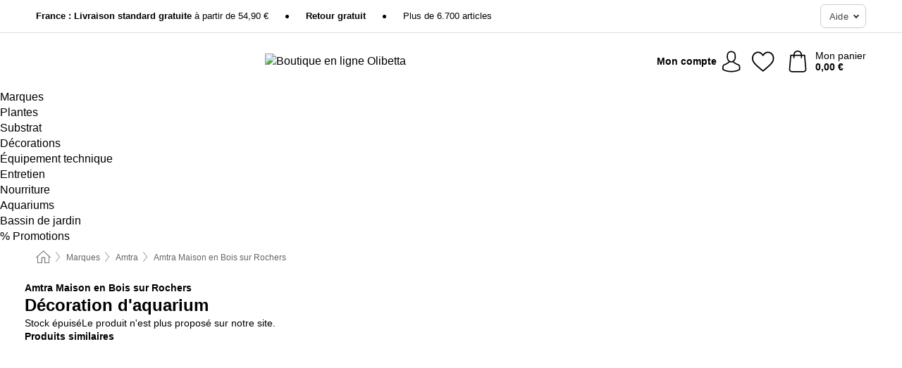

--- FILE ---
content_type: text/html; charset=UTF-8
request_url: https://www.olibetta.fr/amtra/maison-en-bois-sur-rochers
body_size: 34502
content:
 <!DOCTYPE html> <html class="no-js" lang="fr">                     <head> <script>
        window.shopCode = "olibetta_fr";
        window.serverLanguage = "fr";
        window.ajaxPrefix = "/ajax/";
        window.urlPrefix = "";
    </script> <link rel="preconnect" href="//ol.nice-cdn.com">   <link rel="preload" as="font" href="https://ol.nice-cdn.com/library/fonts/noto-sans/noto-sans-v8-latin-ext_latin-regular_2.woff2" type="font/woff2" crossorigin> <link rel="preload" as="font" href="https://ol.nice-cdn.com/library/fonts/noto-sans/noto-sans-v8-latin-ext_latin-700_2.woff2" type="font/woff2" crossorigin>    <style>.container,.container--nospace{max-width:75.625rem}.container,.container--fluid,.container--nospace{display:flex;flex-direction:row;flex-wrap:wrap;margin:0 auto;width:100%}html{box-sizing:border-box;color:#222;font-size:1em;line-height:1.4;min-height:100%;-webkit-text-size-adjust:100%;--sl-scroll-lock-gutter:auto!important}::-moz-selection{background:#b3d4fc;text-shadow:none}::selection{background:#b3d4fc;text-shadow:none}audio,canvas,iframe,img,svg,video{vertical-align:middle}fieldset{border:0;margin:0;padding:0}textarea{-webkit-appearance:none;font-family:inherit;resize:vertical}.hidden{display:none!important;visibility:hidden}.visuallyhidden{border:0;clip:rect(0 0 0 0);height:1px;margin:-1px;overflow:hidden;padding:0;position:absolute;width:1px}.visuallyhidden.focusable:active,.visuallyhidden.focusable:focus{clip:auto;height:auto;margin:0;overflow:visible;position:static;width:auto}.invisible{visibility:hidden}.clearfix:after{clear:both;content:"";display:table}abbr,address,article,aside,audio,b,blockquote,body,body div,caption,cite,code,dd,del,details,dfn,dl,dt,em,fieldset,figure,footer,form,h1,h2,h3,h4,h5,h6,header,html,i,iframe,img,ins,kbd,label,legend,li,mark,menu,nav,object,ol,p,pre,q,samp,section,small,span,strong,sub,summary,sup,table,tbody,td,tfoot,th,thead,time,tr,ul,var,video{background:transparent;border:0;font-size:100%;font-weight:inherit;margin:0;padding:0;vertical-align:baseline}article,aside,details,figure,footer,header,nav,section,summary{display:block}*,:after,:before{box-sizing:border-box}embed,img,object{max-width:100%}ul{list-style:none}input[type=number]::-webkit-inner-spin-button,input[type=number]::-webkit-outer-spin-button{-webkit-appearance:none;margin:0}input[type=number]{-moz-appearance:textfield}sub,sup{font-size:75%;line-height:0;position:relative;vertical-align:baseline}sup{top:-.5em}sub{bottom:-.25em}input{line-height:normal}select{background:#fff;height:2.5rem}button{cursor:pointer;margin:0}.link{text-decoration:underline}.force-lazy{transform:translateY(6250rem)}.headline{font-size:1.75rem}.note{font-size:90%}.f-radio__button{align-items:center;border:.125rem solid #bebebe;border-radius:.625rem;color:#bebebe;cursor:pointer;display:flex;flex-grow:1;justify-content:center;margin:0 auto;padding:.9375rem .625rem}.f-radio:checked+.f-radio__button{background:#fff;border:.125rem solid #5572a0;box-shadow:0 0 0 1px #5572a0;color:#000}.h-search__field.f-field--clearable{padding-right:1.875rem}.f-field--clearable__btn{background:transparent;border:none;bottom:0;height:2.75rem;opacity:0;padding:0;position:absolute;right:.5625rem;top:0;transition:opacity .1s ease-out;visibility:hidden;width:2.25rem}.f-field--clearable__btn:focus{outline:none}.f-field--clearable__btn:hover{opacity:1}.f-filledin~.f-field--clearable__btn{opacity:.6;visibility:visible}.f-field--clearable--btn-spacing{right:2.75rem}body{font-family:Noto Sans,Helvetica Neue,helvetica,arial,sans-serif,Apple Color Emoji,Segoe UI Emoji,Segoe UI Symbol;font-weight:400;overflow-x:hidden;width:100%;-webkit-font-smoothing:antialiased}a,body{color:#000}a{text-decoration:none}a:hover{color:#5572a0}a:active,a:hover{outline:0}input,select{font-family:Noto Sans,Helvetica Neue,helvetica,arial,sans-serif,Apple Color Emoji,Segoe UI Emoji,Segoe UI Symbol;font-size:.9375rem}.hr{background:#ddd;height:1px;margin:1.5em 0;overflow:hidden}.link>a:after{content:" ›"}.small{font-size:.85rem;line-height:1.3}.smaller{font-size:.75rem;line-height:1.3}strong{font-weight:700}h1,h2,h3,h4,h5,h6{font-family:Noto Sans,Helvetica Neue,helvetica,arial,sans-serif,Apple Color Emoji,Segoe UI Emoji,Segoe UI Symbol;font-weight:700;line-height:1.3}img{height:auto}.text-right{text-align:right}.text-center{text-align:center}.select-styled{display:inline-block;margin-right:.3125rem;position:relative}.select-styled select{-webkit-appearance:none;-moz-appearance:none;background:url(//ol.nice-cdn.com/library/images/frontend/icons/selectbox-arrow.svg) 100% no-repeat #fff;background-size:2.1875rem 1.875rem;border:1px solid #bbb;border-radius:0;color:#333;cursor:pointer;display:inline-block;font-size:1rem;min-height:2.5rem;padding:0 2.5rem 0 .625rem;width:100%}.select-styled select:hover{border:1px solid #333}.select-styled select:focus{border:1px solid #778184;box-shadow:0 0 0 .1875rem #e8e8e8;outline:none}.select-styled select:-moz-focusring{color:transparent;text-shadow:0 0 0 #333}.select-styled select::-ms-expand{display:none}.select-styled:hover select:after{display:none}.section__title{font-size:.9rem;font-weight:400;letter-spacing:.1em;margin-bottom:2rem;margin-left:.5rem;margin-right:.5rem;overflow:hidden;text-align:center;text-transform:uppercase;width:calc(100% - 1rem)}.section__title:after,.section__title:before{background-color:#ccc;content:"";display:inline-block;height:1px;margin-bottom:.3rem;position:relative;width:50%}.section__title:before{margin-left:-50%;right:1rem}.section__title:after{left:1rem;margin-right:-50%}.featured-products>.section__title,.subcategory-index-wrap>.section__title{font-size:1rem;font-weight:700;letter-spacing:.015rem;margin-bottom:1.5rem;text-align:left;text-transform:none}.subcategory-index-wrap>.section__title{margin-bottom:1rem}.featured-products>.section__title:after,.featured-products>.section__title:before,.subcategory-index-wrap>.section__title:after,.subcategory-index-wrap>.section__title:before{display:none}.featured-products.boughttogether>.section__title{font-size:1.1rem;margin-left:0;margin-right:0}.section__title--multiline{border-top:1px solid #ccc;margin-bottom:1em;margin-left:.5rem;margin-right:.5rem;text-align:center;width:calc(100% - 1rem)}.section__title--multiline a{background:#fff;display:inline-block;font-size:1.4rem;font-style:normal;font-weight:400;letter-spacing:.125rem;margin:auto;padding:0 1em;position:relative;text-transform:uppercase;top:-.7em}.section__title--multiline .note{color:#666;display:block;font-size:.6em;letter-spacing:0;margin-top:.1em;text-align:center;text-transform:none}.product-reminder{width:100%}.button.add-to-list{background:transparent;border:1px solid #bbb;color:#555;font-size:.875rem;font-weight:400;text-transform:none}.button.add-to-list:hover{background-color:hsla(0,0%,100%,.5);border:1px solid #000;box-shadow:0 0 0 1px #000;color:#000}.add-to-list:before{background-image:url("[data-uri]");background-repeat:no-repeat;background-size:1.125rem 1.125rem;content:"";display:inline-block;height:1.125rem;margin-right:.3125rem;overflow:hidden;vertical-align:middle;width:1.125rem}.add-to-list{width:100%}.content h1,.login__headline{font-size:1.625rem;font-weight:700;line-height:1.25}.content h2.subtitle{line-height:1.5}.popup .content h1{font-size:1.625rem;line-height:1.25;overflow:hidden;padding-right:3.4375rem;text-overflow:ellipsis}.content>h1{margin-bottom:1rem}h2{font-size:1.375rem;line-height:1.4}.error__title{font-size:1.1875rem}.is-hidden{display:none!important}.svgsprite{display:inline-block;fill:currentcolor}.rotate180{transform:rotate(180deg)}.startpage .main--fullsize{margin:0;max-width:none;padding-top:0}.main-bg{background:#fff;width:100%}.main,.main--fullsize{font-size:.9em;margin:0 auto;max-width:75.625rem;padding:.5rem 0 2.5rem}.main.checkout{margin:0 auto}.category .main,.cms .main,.customer .main,.search .main{display:flex;flex-direction:row;flex-wrap:wrap;font-size:.9em;margin:0 auto;max-width:75.625rem;width:100%}.sidebar-wrap{padding-bottom:1rem;padding-top:1rem;width:100%}.category .sidebar-wrap,.search .sidebar-wrap{order:-1}.content{font-size:1rem;margin:0 auto 1.2em;padding:0 1rem;position:relative;width:100%}.content--list-page{margin:0 auto 2rem;position:relative;width:100%}.content--fullsize{margin:0 auto;position:relative;width:100%}.content--fullsize.error{padding-left:.5rem;padding-right:.5rem;width:100%}.content--fullsize.wishlist{max-width:52.5rem;padding-left:1.25rem;padding-right:1.25rem}.flexPair{display:flex;flex-wrap:wrap;margin:0 -.5rem}.flexPair--small{margin:0 -.25rem}.flexPair__item,.flexPair__item--async{display:flex;flex-grow:1;margin-bottom:.5rem;min-width:50%;padding:0 .5rem}.flexPair__item--async{min-width:0}.flexPair__item--small{padding:0 .25rem}.btn,.button{align-items:center;background-color:#fff;border:1px solid #444;border-radius:.4375rem;color:#444;display:inline-flex;flex-wrap:wrap;font-family:Noto Sans,Helvetica Neue,helvetica,arial,sans-serif,Apple Color Emoji,Segoe UI Emoji,Segoe UI Symbol;font-size:1.0625rem;font-weight:400;hyphenate-character:unset;hyphens:none;justify-content:center;letter-spacing:.025em;line-height:1.2;min-height:3rem;padding:.3125rem 1.125rem;position:relative;text-align:center;text-decoration:none;text-transform:none;transition-duration:.15s;transition-property:background,border-color,box-shadow,color;transition-timing-function:ease-in-out;vertical-align:middle}.btn:hover,.button:hover{background-color:#f8f8f8;border:1px solid #000;box-shadow:0 0 0 1px #000;color:#000}.btn:focus,.button:focus{box-shadow:0 0 0 1px #444,0 0 0 .1875rem #fff,0 0 0 .3125rem #aaa;outline:none}.btn--primary,.btn--primary[disabled]:hover,.btn-primary,.btn-primary[disabled]:hover,.button.primary,.button.primary[disabled]:hover{background-color:#5572a0;border:0;color:#fff;font-weight:700}.btn--primary:not([disabled]):hover,.btn-primary:not([disabled]):hover,.button.primary:not([disabled]):hover{background-color:#44679e;border:0;box-shadow:none;color:#fff}.btn--primary:focus,.btn-primary:focus,.button.primary:focus{box-shadow:0 0 0 .125rem #fff,0 0 0 .25rem #5572a0;outline:none}.btn--secondary,.btn-secondary{background-color:#5572a0;border:0;color:#fff;font-weight:700}.btn--secondary:not([disabled]):hover,.btn-secondary:not([disabled]):hover{background-color:#44679e;border:0;box-shadow:none;color:#fff}.btn--secondary:focus,.btn-secondary:focus,.button.secondary:focus{box-shadow:0 0 0 .125rem #fff,0 0 0 .25rem #5572a0;outline:none}.btn[disabled],.button[disabled]{box-shadow:none;cursor:not-allowed;opacity:.5}.btn--arrow,.btn--next{font-size:1.125rem;justify-content:flex-start;padding-left:1rem;padding-right:4rem}.btn--arrow:after,.btn--next:after{background-size:1.5625rem .625rem;bottom:0;content:"";display:block;height:.625rem;margin:auto;position:absolute;right:1.5rem;top:0;transform:translateZ(0);transition:all .2s ease-in-out;width:1.5625rem}.btn--arrow:after,.btn--arrow:hover:after,.btn--next:after,.btn--next:hover:after{background-image:url("data:image/svg+xml;charset=utf-8,%3Csvg xmlns='http://www.w3.org/2000/svg' viewBox='0 0 25 10'%3E%3Cpath fill='%23fff' d='M24.797 4.522 20.37.198a.704.704 0 0 0-.979 0 .664.664 0 0 0 0 .955l3.248 3.171H.692A.684.684 0 0 0 0 5c0 .373.31.676.692.676h21.946l-3.247 3.17a.664.664 0 0 0 0 .956.7.7 0 0 0 .489.198.7.7 0 0 0 .49-.198l4.427-4.324a.664.664 0 0 0 0-.956'/%3E%3C/svg%3E")}.btn--arrow:hover:after,.btn--next:hover:after{transform:translate3d(.375rem,0,0)}.btn--animatedAddToCart{background:#5572a0;border-color:#5572a0;color:#fff;overflow:hidden;padding:0;width:100%}.btn--animatedAddToCart:hover{background:#44679e;border-color:#44679e;box-shadow:none;color:#fff}.btn--animatedAddToCart .t{transform:translateZ(0);transition:transform,.3s;width:100%}.added.btn--animatedAddToCart .t{transform:translate3d(-100%,0,0);transition-duration:0s;transition-property:transform}.btn--animatedAddToCart svg{bottom:0;left:0;margin:auto;opacity:0;position:absolute;right:0;top:0;transform:rotate(-5deg);transition:all .6s;width:1.25rem}.added.btn--animatedAddToCart svg{opacity:1}.checkmarkstroke{fill:none;stroke-width:0}.added .checkmarkstroke{fill:none;stroke:#fff;stroke-width:40;stroke-linecap:round;stroke-linejoin:round;stroke-miterlimit:10;stroke-dashoffset:320;animation:dash .3s ease-out forwards}@keyframes dash{0%{stroke-dashoffset:320}to{stroke-dashoffset:0}}.bundle__total .add-to-basket,.checkout-btn,.qty-wrap>.add-to-basket{font-size:1rem}.add-to-basket svg,.add-to-basket:hover svg{fill:#fff;transition-duration:.15s;transition-property:fill;transition-timing-function:ease-in-out}.submit>.btn-default{font-size:.9375rem;font-weight:400}.with-arrow{justify-content:flex-start;padding:.5rem 1.5rem .5rem 1rem}.with-arrow:after{border-color:#444;border-style:solid;border-width:.125rem .125rem 0 0;bottom:0;content:"";display:block;height:.5625rem;margin:auto;position:absolute;right:1rem;top:0;transform:rotate(45deg);transition-duration:.15s;transition-property:background,border-color,box-shadow,color;transition-timing-function:ease-in-out;width:.5625rem}.with-arrow:hover:after{border-color:#000}.btn--primary.with-arrow:after,.btn-primary.with-arrow:after{border-color:#fff;transition-duration:.15s;transition-property:background,border-color,box-shadow,color;transition-timing-function:ease-in-out}.btn--primary.with-arrow:hover:after,.btn--secondary.with-arrow:after,.btn--secondary.with-arrow:hover:after,.btn-primary.with-arrow:hover:after,.btn-secondary.with-arrow:after,.btn-secondary.with-arrow:hover:after{border-color:#fff}.qty-wrap .add-to-basket{padding-left:.5rem;padding-right:.5rem}.product-buy-box .add-to-basket.full{width:100%}.add-to-basket .se2ff5f3b25edd90d5f55efc00c718b98{margin-right:.125rem;position:relative;fill:#fff;color:#fff;height:1rem;top:-1px}.btn-group-secondary{display:flex}.btn-group-secondary a,.btn-group-secondary button{background-color:#fff;border:1px solid #5572a0;border-right:none;color:#5572a0;padding:.625rem 1rem}.btn-group-secondary a.active,.btn-group-secondary a:hover,.btn-group-secondary button.active,.btn-group-secondary button:hover{background-color:#5572a0;color:#fff}.btn-group-secondary a:first-of-type,.btn-group-secondary button:first-of-type{border-bottom-left-radius:0;border-top-left-radius:0}.btn-group-secondary a:last-of-type,.btn-group-secondary button:last-of-type{border-bottom-right-radius:0;border-right:1px solid #5572a0;border-top-right-radius:0}.btn--full{width:100%!important}.btn--wide{min-width:100%}.btn--small,.btn-small{font-size:.9375rem;min-height:2.5rem}.btn--tiny{font-size:.875rem;min-height:2.25rem}.btn--edit{background-color:#eee;border-color:#eee;border-radius:.4375rem;border-radius:7px;color:#505050;font-size:.8125rem;font-size:13px;line-height:1.2;min-height:2.0625rem;min-height:33px;padding:2px 16px}.btn--edit:hover{background-color:#dcdcdc;border-color:#dcdcdc;box-shadow:none;color:#505050}.btn--dropdown{padding:.25rem 1.5rem .25rem .75rem;position:relative}.btn--dropdown:after{border-bottom:.125rem solid #333;border-right:.125rem solid #333;bottom:0;content:"";height:.375rem;margin:auto;position:absolute;right:.625rem;top:-.1875rem;transform:rotate(45deg);width:.375rem}.btn--close{-webkit-appearance:none;-moz-appearance:none;appearance:none;background:transparent;border:0;border-radius:50%;cursor:pointer;display:block;height:2.5rem;outline:none;overflow:hidden;position:relative;width:2.5rem}.btn--close:before{background:hsla(0,0%,100%,.35);border:0;border-radius:50%;bottom:0;content:"";left:0;opacity:0;position:absolute;right:0;top:0;transform:scale(0);transition:opacity .2s ease-out,transform .2s ease-out}.btn--close:hover:before{opacity:1;transform:scale(1)}.btn--close:after{align-items:center;bottom:0;color:#888;content:"✕";display:flex;font-size:1.0625rem;justify-content:center;left:0;margin:auto;position:absolute;right:0;top:0;z-index:2}.btn--close:hover:after{color:#999}.dropdown{height:0;opacity:0;overflow:hidden;position:absolute;transition:opacity .15s ease-in-out;visibility:hidden;z-index:1800}.header{position:relative}.h-content{align-items:stretch;display:flex;flex-wrap:wrap;justify-content:space-between;margin:auto;max-width:75.625rem;padding:0 0 .5rem}.h-serviceBar{display:none}.h-usps{flex:1 1 auto;flex-wrap:wrap;font-size:.75rem;height:2.0625rem;justify-content:flex-start;overflow:hidden}.h-usps,.h-usps__item{align-items:center;display:flex;padding:0 .5rem}.h-usps__item{height:100%;margin-right:.5rem;position:relative;white-space:nowrap}.h-usps__item:not(:first-child):before{background:#000;border-radius:50%;content:"";height:.3125rem;margin-right:1.5rem;position:relative;width:.3125rem}.h-usps__link,.h-usps__title{color:#000;text-decoration:none}.h-usps__link:hover{color:#000;text-decoration:underline}.h-services{align-items:center;display:flex;flex:0 0 auto;justify-content:flex-end;padding:0 .5rem}.h-service{flex-shrink:0;padding:0 .5rem}.h-service__btn{border:1px solid #ccc;box-shadow:none;font-family:Noto Sans,Helvetica Neue,helvetica,arial,sans-serif,Apple Color Emoji,Segoe UI Emoji,Segoe UI Symbol;font-size:.8125rem;min-height:2.125rem}.h-service__btn:focus,.h-service__btn:hover{background:#f4f4f4;border:1px solid #bbb;box-shadow:none}.h-hotline{font-size:.6875rem;line-height:1.2;margin-left:.5rem;padding-left:1.25rem;position:relative}.h-hotline__image{left:0;margin-top:-.375rem;position:absolute;top:50%}.h-hotline__imagePath{fill:#333}.h-hotline__label--inline{font-size:.8125rem;line-height:1.4}.h-hotline__link{color:#000;display:block;font-size:.8125rem;font-weight:700;text-decoration:none;white-space:nowrap}.h-hotline__link:hover{color:#000}.h-hotline__link--inline{display:inline;line-height:1.125rem}.h-hotline__times{color:rgba(0,0,0,.8);font-size:.6875rem}.h-shoppingWorld{display:none}.h-shoppingWorld__icon{height:1.5rem;width:auto}.h-logo{align-items:center;display:flex;flex:0 0 auto;margin-left:0;order:1;padding:.25rem 0 .25rem .75rem;position:relative}.h-logo__image{display:block;height:auto;margin:auto;width:8.125rem}.h-tools{align-items:center;display:flex;flex:0 1 auto;line-height:1.2;order:2}.h-tools__item{height:100%}.h-tools__item--account{position:static}.h-tools__link{align-items:center;color:#000;display:flex;font-size:.75rem;height:100%;justify-content:center;min-height:3rem;min-width:2.625rem;padding:0 .25rem;position:relative;text-decoration:none;white-space:nowrap}.h-tools__item:last-child .h-tools__link{min-width:3.25rem;padding:0 .75rem 0 0}.h-tools__link:hover{color:#000}.h-tools__link:hover .h-tools__icon{transform:scale(1.1)}.h-tools__icon__wrap{position:relative}.h-tools__icon{display:block;transition:transform .1s ease-out}.h-tools__icon--account{height:1.9375rem;width:1.625rem}.h-tools__icon--wishlist{height:1.8125rem;width:2rem}.h-tools__icon--minicart{height:2rem;width:1.625rem}.h-tools__iconPath,a:hover .h-tools__iconPath{fill:#000}.h-tools__icon__cartQuantity{align-items:center;background:#5572a0;border:.125rem solid #fff;border-radius:1rem;bottom:.9375rem;color:#fff;display:flex;font-family:Arial,sans-serif;font-size:.75rem;height:1.5rem;justify-content:center;min-width:1.5rem;padding:0 .2rem;position:absolute;right:-.625rem;text-align:center;width:auto}.h-tools__text{display:block;max-width:5rem;overflow:hidden;text-overflow:ellipsis;vertical-align:middle;white-space:nowrap}.h-tools__text--account,.h-tools__text--minicart{display:none}.h-tools__text b{display:block;font-weight:700;overflow:hidden;text-overflow:ellipsis;white-space:nowrap}.breadcrumbs{align-items:center;background:transparent;display:flex;font-size:.75rem;margin:0 auto;max-width:75.625rem;overflow:hidden;padding:.5rem 1rem;width:100%}.breadcrumbs li{display:none;line-height:1.4rem;overflow:hidden;text-overflow:ellipsis;white-space:nowrap}.breadcrumbs>.back__to__home,.breadcrumbs>li:nth-of-type(2){display:inline-block;flex:0 0 auto}.breadcrumbs>li:last-of-type,.category .breadcrumbs>li:nth-last-of-type(2):not(:first-of-type),.product .breadcrumbs>li:nth-last-of-type(2):not(:first-of-type){display:inline-block;flex:1 1 auto}.category .breadcrumbs>li:last-of-type:not(:nth-of-type(2)),.product .breadcrumbs>li:last-of-type:not(:nth-of-type(2)){display:none}.breadcrumbs>li:nth-of-type(n+2):before{background-image:url("[data-uri]");background-repeat:no-repeat;background-size:.375rem .875rem;content:" ";display:inline-block;height:1.125rem;line-height:1;margin:0 .4375rem;opacity:.5;position:relative;vertical-align:middle;width:.5rem}.breadcrumbs a{color:#666}.breadcrumbs a:hover{color:#333;text-decoration:underline}.breadcrumbs .back__to__home a{background-image:url("[data-uri]");background-repeat:no-repeat;background-size:1.3125rem 1.125rem;display:block;height:1.25rem;opacity:.6;text-indent:-624.9375rem;width:1.3125rem}.breadcrumbs .back__to__home a:hover{opacity:.8}.product-page{margin:auto;position:relative}.product-origin{margin-top:1.2rem}.product-origin img{margin:0 .25rem;vertical-align:text-bottom;width:1.625rem}.detailUsp{display:flex;flex-wrap:wrap;margin:3rem auto 0;max-width:75.625rem;width:100%}.detailUsp__item{padding:1rem 1.5rem;text-align:center;width:100%}.detailUsp__image{height:auto;margin-bottom:1rem;width:3.125rem}.detailUsp__title{font-size:1rem;font-weight:700;margin-bottom:1rem}.buy-box-usps{color:#d96600;display:none;font-size:.8rem;margin:1rem 0 0}.buy-box-usps>li{margin:.3rem 0}.buy-box-usps>li:before{content:"✓ "}.social-sharing{font-size:.9em;line-height:1;margin:2em 0 0;text-align:left}.product-page-summary .social-sharing{text-align:left}.social-sharing>p,.social-sharing>ul{display:inline-block;vertical-align:middle}.social-sharing>ul>li{display:inline-block;margin:0 .5em 0 .3em}.social-sharing>ul>li>a{display:block;width:2.125rem}.social-sharing>ul>li>a:focus,.social-sharing>ul>li>a:hover{opacity:.9}.social-sharing img{height:2.125rem;width:2.125rem}#share-wa{display:none}.product-menu-wrap{padding:0 .625rem}.product-menu-headline{font-size:1rem}.product-menu{margin:.5rem 0 2rem;padding-left:1rem}.product-menu li{list-style-type:square}.product-menu li a{color:#5572a0;display:block;font-size:.875rem;text-decoration:underline}.product-menu li a:hover{color:#44679e;text-decoration:none}.product-infos{margin-top:3rem}.product-descr{line-height:1.7}.product-descr-section .headline{background:#eee;cursor:pointer;font-size:.85rem;letter-spacing:.125rem;margin:0 0 1em;overflow:hidden;padding:.7rem 2.5rem .7rem 1rem;position:relative;text-overflow:ellipsis;text-transform:uppercase;white-space:nowrap}.product-descr-section .headline:hover{background:#e8e8e8}.product-descr-section .headline:after{background-image:url("data:image/svg+xml;charset=utf-8,%3Csvg xmlns='http://www.w3.org/2000/svg' viewBox='0 0 16 9'%3E%3Cpath d='M8 8.8c-.2 0-.4-.1-.6-.2L.2 1.4C-.1 1.1-.1.5.2.2s.9-.3 1.2 0L8 6.8 14.6.2c.3-.3.9-.3 1.2 0s.3.9 0 1.2L8.6 8.6c-.2.2-.4.2-.6.2'/%3E%3C/svg%3E");bottom:0;content:"";display:block;height:.5625rem;margin:auto;position:absolute;right:1rem;top:0;width:1rem}.product-descr-section.opened .headline:after{top:-1px;transform:rotate(180deg)}.product-description-content{font-size:.9375rem;margin-bottom:2rem;overflow-x:auto;padding:0 1rem}.product-description-content h2{font-size:1rem;font-weight:700;margin-bottom:.6em;margin-top:1em}.product-description-content h2:first-child{margin-top:0}.product-description-content h3,.product-description-content h4,.product-description-content h5,.product-description-content h6{font-size:1rem;margin:1em 0}.product-description-content ol,.product-description-content ul{margin:1em 0}.product-description-content ul>li{list-style-type:disc;margin-left:1.2em}.product-description-content ul.bundle-contents-list>li,.product-description-content ul.product-accessoires>li{list-style:none;margin-left:0}.product-description-content p{line-height:1.7;margin:0 0 1em}.product-description-content img{height:auto!important;max-width:100%!important}.product-description-content a{color:#000;text-decoration:underline}.product-description-content a:hover{color:#5572a0;text-decoration:none}.product-description-content .dataTable{font-size:.8rem}.product-descr-section .product-description-content{display:none}.product-descr-section.opened .product-description-content{display:block}.product-description-content .product-certificate{margin-bottom:2em}.product-description-content .product-certificate:last-child{margin-bottom:0}.product-description-content .product-certificate-signal-word--title{font-weight:700}.hazard-pictogram-list{display:flex;flex-direction:row;justify-content:flex-start}.hazard-pictogram-item{align-items:center;display:flex;flex-direction:column;justify-content:space-around}.hazard-pictogram-item:first-child{margin-left:0}.product-danger-sign{background-image:url(//ol.nice-cdn.com/library/images/frontend/sprites/danger-signs-128x128.png);background-repeat:no-repeat;background-size:cover;display:inline-block;height:4rem;width:4rem}.product-danger-sign.product-danger-sign--small{height:2rem;width:2rem}.product-danger-sign.product-danger-sign--ghs01{background-position:0 0}.product-danger-sign.product-danger-sign--ghs02{background-position:12.5% 0}.product-danger-sign.product-danger-sign--ghs03{background-position:25% 0}.product-danger-sign.product-danger-sign--ghs04{background-position:37.5% 0}.product-danger-sign.product-danger-sign--ghs05{background-position:50% 0}.product-danger-sign.product-danger-sign--ghs06{background-position:62.5% 0}.product-danger-sign.product-danger-sign--ghs07{background-position:75% 0}.product-danger-sign.product-danger-sign--ghs08{background-position:87.5% 0}.product-danger-sign.product-danger-sign--ghs09{background-position:100% 0}.product-properties{display:block;font-size:.75rem;margin:1.5em 0;padding:0;width:100%}.product-properties>table,table.product-properties{border-collapse:collapse;width:100%}.product-properties th{font-weight:700;position:relative;text-align:left;width:45%}.product-properties td,.product-properties th{padding:.2rem .625rem .2rem 0;vertical-align:top}.product-properties td{width:55%}.product-properties a{text-decoration:underline}.product-properties a:hover{text-decoration:none}.product-properties th.attributes:before{background:#fff;border:1px solid #ccc;border-radius:.3125rem;bottom:1.5625rem;box-shadow:1px 1px .125rem rgba(0,0,0,.1);content:attr(data-tooltip);font-weight:400;left:80%;min-width:12.5rem;padding:.625rem;position:absolute;text-align:left;visibility:hidden;width:auto;z-index:11}.product-properties th.attributes:after{background:url(//ol.nice-cdn.com/library/images/frontend/flyout_nav.png) -1.5625rem -1.5rem no-repeat;background-size:4.6875rem 2.375rem;bottom:.75rem;content:" ";height:.875rem;left:90%;position:absolute;visibility:hidden;width:1.5625rem;z-index:12}.product-properties th.attributes:hover:after,.product-properties th.attributes:hover:before{visibility:visible}.advanced-properties{margin:1.5rem 0 2rem;max-width:100%;padding:0 1rem}.product-infos .advanced-properties{max-width:none}.advanced-properties table{margin:0;width:100%}.advanced-properties>h3{margin-bottom:.8em}.advanced-properties .product-properties{margin-top:0}.skip-links{list-style:none;margin:0;padding:0}.skip-links a{background-color:#000;color:#fff;font-weight:700;padding:.5rem;position:absolute;text-decoration:none;top:-3em}.skip-links a:focus{top:0;z-index:1000000000}.table__scrollable table,.table__wrap{display:block;overflow-x:auto;width:100%}.table__scrollable table{overflow-y:hidden}.table{border-collapse:collapse;margin-bottom:1rem;width:auto}.table.full{width:100%}.table.outerborder{border:1px solid #ccc}.table.striped tbody tr:nth-of-type(odd){background-color:rgba(0,0,0,.05)}.table td,.table th{padding:.75rem;vertical-align:top}.table th,.table.bordered tr{border-bottom:1px solid #ccc}.swiper-container{margin:0 auto;overflow:hidden;position:relative;z-index:1}.swiper-container-no-flexbox .swiper-slide{float:left}.swiper-wrapper{box-sizing:content-box;display:flex;transition-property:transform;z-index:1}.swiper-slide,.swiper-wrapper{height:100%;position:relative;width:100%}.swiper-slide{flex-shrink:0}.swiper-container .swiper-notification{left:0;opacity:0;pointer-events:none;position:absolute;top:0;z-index:-1000}.swiper-wp8-horizontal{touch-action:pan-y}.swiper-wp8-vertical{touch-action:pan-x}.swiper-button-next,.swiper-button-prev{background-position:50%;background-repeat:no-repeat;background-size:1.6875rem 2.75rem;cursor:pointer;height:2.75rem;margin-top:-1.375rem;position:absolute;top:50%;width:1.6875rem;z-index:10}.swiper-button-next:after,.swiper-button-prev:after{border-color:#2e2d2c;border-style:solid;border-width:1px 1px 0 0;bottom:0;content:"";display:block;height:1.375rem;left:0;margin:auto;position:absolute;right:0;top:0;transform:rotate(45deg);width:1.375rem}.swiper-button-prev:after{transform:rotate(225deg)}.swiper-button-next.swiper-button-disabled,.swiper-button-prev.swiper-button-disabled{cursor:auto;opacity:.35;pointer-events:none}.swiper-button-prev,.swiper-container-rtl .swiper-button-next{left:.625rem;right:auto}.swiper-button-next,.swiper-container-rtl .swiper-button-prev{left:auto;right:.625rem}.swiper-pagination{text-align:center;transition:.3s;z-index:10}.swiper-pagination.swiper-pagination-hidden{opacity:0}.swiper-pagination-bullet{background:#000;border-radius:100%;display:inline-block;height:.5rem;opacity:.2;width:.5rem}button.swiper-pagination-bullet{-webkit-appearance:none;-moz-appearance:none;appearance:none;border:none;box-shadow:none;margin:0;padding:0}.swiper-pagination-clickable .swiper-pagination-bullet{cursor:pointer}.swiper-pagination-bullet-active{background:#007aff;opacity:1}.swiper-lazy-preloader{animation:swiper-preloader-spin 1s steps(12) infinite;height:2.625rem;left:50%;margin-left:-1.3125rem;margin-top:-1.3125rem;position:absolute;top:50%;transform-origin:50%;width:2.625rem;z-index:10}@keyframes swiper-preloader-spin{to{transform:rotate(1turn)}}.fancybox-overlay{display:none;left:0;overflow:hidden;position:absolute;top:0;z-index:8010}.fancybox-overlay-fixed{bottom:0;position:fixed;right:0}.grid-view{display:flex;flex-flow:row wrap;padding:0 .25rem}.product-v2{display:flex;flex-direction:column;font-size:.8125rem;height:auto;margin-bottom:3rem;padding-left:.5rem;padding-right:.5rem;position:relative;width:50%}.product-v2:after{clear:both;content:"";display:table}.product__imagewrap{align-items:center;display:flex;justify-content:center;margin-bottom:1.5625rem;position:relative}.product__image{aspect-ratio:1/1;display:block;margin:auto;max-height:100%;max-width:100%;-o-object-fit:contain;object-fit:contain}.product__contentwrap{display:flex;flex-direction:column;flex-grow:1;position:relative}.spareparts .product__contentwrap{flex-grow:0}.product__title{flex-grow:1;font-size:.875rem;font-weight:400;line-height:1.3;min-height:3.5rem}.content--list-page .product__title{hyphenate-character:auto;hyphens:auto}.product__subtitle{display:-webkit-box;-webkit-box-orient:vertical;-webkit-line-clamp:2;color:#666;font-size:100%;line-height:1.4;margin:0;overflow:hidden}.product__title h3,.product__title h4,.product__title h5{font-size:inherit;font-weight:400;margin-bottom:0}.product__brand{display:block}.product__articlenumber{color:#666;font-size:.7rem;line-height:1.5}.product__content{color:#666;display:block;font-size:.8125rem;margin-top:.15rem}.product__content--withArrow:before{background:url(//ol.nice-cdn.com/library/images/frontend/arrows/icon-arrow.svg);background-repeat:no-repeat;content:"";display:inline-block;height:.5rem;margin-right:.1875rem;width:1rem}.productVariants{align-items:baseline;display:flex;flex-direction:row}.product__features{margin-top:1rem;min-height:4.2rem}.product__features--list{color:#666;font-size:.8125rem;list-style:disc inside}.product__features--list li{line-height:1.6;list-style-type:square;margin-top:.1rem;overflow:hidden;text-overflow:ellipsis;white-space:nowrap}.product__footer{margin-top:1rem}.product__footer .price{font-size:.9375rem}.product__footer>.stockstate{font-size:.8125rem;font-weight:700}.product__footer>.stockstate--text{font-size:.9em}.product-v2 .starswrap{margin-bottom:.5rem;min-height:1.4375rem}.product-v2 .rating-count{font-size:.6875rem;overflow:hidden;text-overflow:ellipsis;white-space:nowrap}.product-v2 .pr__labels{left:.5rem;position:absolute;top:0}.pr__badges{left:.625rem;position:absolute;top:2.1875rem}.pr__badges li{display:block;margin-bottom:.625rem}.pr__badges img{display:block;width:2.8125rem}.add-to-cart-form{width:100%}.flag{background:#fff;border-radius:.25rem;display:inline-block;font-size:.75rem;font-weight:700;letter-spacing:.05em;line-height:1.1;margin-right:.375rem;padding:.25rem .5rem}.flag.bestseller{border:1px solid #cc4d00;color:#cc4d00}.flag.new{border:1px solid #007a22;color:#007a22}.flag.sale-tag{border:1px solid #cd0000;color:#cd0000}.flag.sale{background:#cd0000;border-radius:0;color:#fff;font-size:.8em;letter-spacing:0;margin-left:.25rem;padding:.3em .375rem;position:static;vertical-align:middle}.price{color:#000;font-size:.9375rem;font-weight:700}.instead-price{color:#000;font-weight:400;text-decoration:line-through!important}.reduced-price{color:#cd0000!important;font-weight:700}.main-price .reduced-price{font-size:1.1875rem}.price-saving{color:#cd0000;font-weight:700}.sup,sup{font-size:.7em;position:relative;top:-.3em}.percent-saving{background:#cd0000;border-radius:.1875rem;color:#fff;font-size:.9em;font-weight:400;line-height:1.2;padding:.125rem .3125rem;vertical-align:middle}.stars{align-items:center;direction:ltr;display:flex;unicode-bidi:bidi-override}.stars i{color:#ff8b00;display:inline-block;font-family:Segoe UI Symbol,Arial,sans-serif;font-size:1.0625rem;font-style:normal;margin-right:.05em;position:relative}.stars--small i{font-size:.875rem}.stars.large i{font-size:1.375rem}.stars.large span{line-height:1.375rem;vertical-align:middle}.stars .full:after{color:#ff8b00;content:"★";left:0;position:absolute;top:0}.stars i:before{content:"☆"}.stars .half:after{color:#ff8b00;content:"★";left:0;overflow:hidden;position:absolute;top:0;width:48%}.rating-count{color:#666;font-size:.75rem;height:.75rem;margin-left:.2em;vertical-align:middle}.stock-state{font-size:.9375rem;font-weight:700}.stock-state a{color:inherit;text-decoration:underline}.stock-state a:hover{color:inherit}.available{color:#007a22}.unavailable{color:#cd0000;font-weight:700}.availableAtDate,.preorder{color:#cc4d00}.preorder,.restricted{font-weight:700}.restricted{color:#cd0000}.stock-state.pre-order{color:#000}.stock-state.country-restricted{color:#cd0000}.free-del{color:#cc4d00;font-weight:700}.stock-state>span{color:#333;font-size:.8125rem;font-weight:500}.stock-state>span.description{font-size:.9375rem}.stock-state-highlight{border:.1875rem solid #cd0000;border-radius:.5rem;font-size:1.1875rem;padding:.9375rem}.stock-state-highlight span{display:block;font-size:1rem;margin-top:.7em}.stock-state-highlight--preorder{border:.1875rem solid #cc4d00;border-radius:.25rem;color:#cc4d00;font-size:1.1875rem;padding:.9375rem}.stock-state-highlight--preorder .stock-state-large{font-size:1rem;margin-top:.7em}.stock-state-highlight--preorder span{color:#000}.quantityControl{align-items:stretch;display:flex;margin-bottom:.8125rem;margin-right:0}.category .quantityControl__quantityLabel,.product .quantityControl__quantityLabel{align-self:center;font-size:1rem;font-weight:700;line-height:1.3;margin:0;width:auto}.quantityControl .quantityControl__btn{background-color:#e8e8e8;border:none;border-radius:.4375rem;cursor:pointer;font-size:1.5rem;font-weight:700;height:3rem;line-height:2rem;margin:0 .5rem;min-width:3rem;overflow:hidden;position:relative;text-align:center;text-indent:-624.9375rem;transition:background-color .15s ease-in-out;-webkit-user-select:none;-moz-user-select:none;user-select:none}.quantityControl .quantityControl__btn:hover{background-color:#ddd;border:none;transition:background-color .3s ease-in-out}.quantityControl .quantityControl__btn:focus{background-color:#ddd;outline:none}.quantityControl .quantityControl__btn.disabled,.quantityControl .quantityControl__btn.disabled:focus,.quantityControl .quantityControl__btn.disabled:hover{background-color:#eee;border:none;cursor:default;opacity:.5}.quantityControl .quantityControl__btn svg{bottom:0;left:0;margin:auto;position:absolute;right:0;top:0;fill:#666;stroke:#666}.quantityControl .quantityControl__value{-webkit-appearance:none;-moz-appearance:textfield;border:1px solid #aaa;border-radius:.4375rem;box-shadow:none;color:#000;font-size:1rem;height:3rem;line-height:1.3;padding:0 .5rem;text-align:center;transition:border .3s ease-in-out;transition:box-shadow .3s ease-in-out;width:4.25rem}.discontinued__message,.discontinued__message--twocols{color:#cd0000;font-weight:700;margin-top:.5rem}.discontinued__message--twocols{margin-bottom:.5rem;padding:0 1rem}.successor__wrap{padding:0 .625rem;width:100%}.successor{border:1px solid #ccc;display:block;margin-bottom:1.5rem;width:100%}.successor__headline{font-size:1rem;font-weight:700;margin-bottom:1rem;padding:.9375rem}.successor .product-v2{display:block;width:100%}.successor .product__imagewrap{float:left;width:33%}.successor .product__contentwrap,.successor .product__footer{margin-left:37%;padding-left:.9375rem}.select__list{height:0;opacity:0;position:absolute;visibility:hidden}.orderChangeRequest{margin:0 auto;max-width:40rem;padding:.9375rem}.orderChangeRequest__fancyWrap{bottom:0;top:auto!important}.orderChangeRequest__fancyWrap .fancybox-skin{border-bottom-left-radius:0;border-bottom-right-radius:0}.orderChangeRequest__headline{font-size:1.6875rem;letter-spacing:.68px;margin-bottom:2.1875rem;padding-top:.625rem;text-align:center}.orderChangeRequest__options{display:none}.orderChangeRequest__text{font-size:1rem;letter-spacing:.42px;margin-bottom:1.875rem}.orderChangeRequest__btns{display:flex;flex-direction:column-reverse;justify-content:center}.orderChangeRequest__cancelBtn{margin:.625rem 0}.orderChangeRequest__row{display:flex;flex-wrap:wrap;font-size:.9375rem;justify-content:space-between}.orderChangeRequest__orderNum{font-size:1rem;font-weight:500;margin-bottom:.4375rem;padding-right:.25rem}.orderChangeRequest__orderNum.highlight>span{background:#ffdc8c;border-radius:.4375rem}.orderChangeRequest__date{font-size:1rem;font-weight:500;margin-bottom:.625rem}.orderChangeRequest__items{margin-bottom:2.5rem}.orderChangeRequest__items,.orderChangeRequest__price{font-size:1rem;font-weight:500}.orderChangeRequest__divider{border-top:1px solid #ddd;padding-top:.625rem}.orderChangeRequest__flexPair{margin-bottom:1.875rem}.orderChangeRequest__radioBtns{display:block;padding:0}.orderChangeRequest__serviceText{display:none}.orderChangeRequest__flexPairService{display:block}.orderChangeRequest__img{display:block;margin:0 auto 3.125rem}.orderChangeRequest__arrow{display:block;margin:0 auto 1.875rem}.orderChangeRequest__openChat{display:flex;justify-content:center}.orderChangeRequest__openChatBtn{margin-bottom:1.875rem}.orderChangeRequest__closeBtn{display:block;margin:0 auto;width:50%}.orderChangeRequest__phoneText{margin-bottom:1.875rem;text-align:center}.orderChangeRequest__phoneNum{align-items:center;color:#158a86;display:flex;font-size:1.75rem;font-weight:500;justify-content:center;margin-bottom:1.875rem}.orderChangeRequest__phone{margin-right:.9375rem}.orderChangeRequest__radioBtnsHeadline{font-size:1.5rem;letter-spacing:1px;margin-bottom:1.25rem;padding-top:1.25rem}.orderChangeRequest__alreadyPaid{display:none}.orderChangeRequest__alreadyPaidService{color:#158a86;display:flex;margin-bottom:1.875rem;margin-top:-1.875rem}.cancelOrder{padding:1rem}.cancelOrder__fancyWrap{bottom:0;top:auto!important}.cancelOrder__fancyWrap .fancybox-skin{border-bottom-left-radius:0;border-bottom-right-radius:0}.cancelOrder__headline{font-size:1.6875rem;letter-spacing:.68px;margin-bottom:2.1875rem;padding-top:.625rem;text-align:center}.cancelOrder__section{margin-bottom:1.5rem}.cancelOrder__options{display:none}.cancelOrder__text{font-size:1.0625rem;letter-spacing:.42px;margin-bottom:1.875rem}.cancelOrder__btns{display:flex;flex-direction:column-reverse;justify-content:center}.cancelOrder__cancelBtn{margin:.625rem 0}.cancelOrder__row{display:flex;flex-wrap:wrap;font-size:.9375rem;justify-content:space-between}.cancelOrder__orderNum{font-size:1rem;font-weight:500;margin-bottom:.4375rem;padding-right:.25rem}.cancelOrder__orderNum.highlight>span{background:#ffdc8c;border-radius:.4375rem}.cancelOrder__date{font-size:1rem;font-weight:500;margin-bottom:.625rem}.cancelOrder__items{margin-bottom:2.5rem}.cancelOrder__items,.cancelOrder__price{font-size:1rem;font-weight:500}.cancelOrder__divider{border-top:1px solid #ddd;padding-top:.625rem}.cancelOrder__flexPair{flex-direction:column-reverse;margin-bottom:1.875rem}.cancelOrder__radioBtns{display:block;padding:0}.cancelOrder__serviceText{display:none}.cancelOrder__flexPairService{display:block}.cancelOrder__img{display:block;margin:0 auto 3.125rem}.cancelOrderIconFillColor{fill:#5572a0}.cancelOrder__arrow{display:block;margin:0 auto 1.875rem}.cancelOrder__openChat{display:flex;justify-content:center}.cancelOrder__openChatBtn{margin-bottom:1.875rem}.cancelOrder__closeBtn{display:block;margin:0 auto;width:50%}.cancelOrder__btnWrap{display:flex;justify-content:center}.cancelOrder__phoneText{margin-bottom:1.875rem;text-align:center}.cancelOrder__phoneNum{align-items:center;color:#158a86;display:flex;font-size:1.75rem;font-weight:500;justify-content:center;margin-bottom:1.875rem}.cancelOrder__phone{margin-right:.9375rem}.cancelOrder__radioBtnsHeadline{font-size:1.5rem;letter-spacing:1px;margin-bottom:1.25rem;padding-top:1.25rem}.cancelOrder__alreadyPaid{display:none}.cancelOrder__alreadyPaidService{color:#158a86;display:flex;margin-bottom:1.875rem;margin-top:-1.875rem}@font-face{font-display:swap;font-family:Noto Sans;font-style:normal;font-weight:400;src:local("Noto Sans"),local("NotoSans"),url(//ol.nice-cdn.com/library/fonts/noto-sans/noto-sans-v8-latin-ext_latin-regular_2.woff2) format("woff2"),url(//ol.nice-cdn.com/library/fonts/noto-sans/noto-sans-v8-latin-ext_latin-regular.woff) format("woff"),url(//ol.nice-cdn.com/library/fonts/noto-sans/noto-sans-v8-latin-ext_latin-regular.ttf) format("truetype")}@font-face{font-display:swap;font-family:Noto Sans;font-style:normal;font-weight:700;src:local("Noto Sans Bold"),local("NotoSans-Bold"),url(//ol.nice-cdn.com/library/fonts/noto-sans/noto-sans-v8-latin-ext_latin-700_2.woff2) format("woff2"),url(//ol.nice-cdn.com/library/fonts/noto-sans/noto-sans-v8-latin-ext_latin-700.woff) format("woff"),url(//ol.nice-cdn.com/library/fonts/noto-sans/noto-sans-v8-latin-ext_latin-700.ttf) format("truetype")}@media (min-width:22.5rem){.h-logo__image{width:8.125rem}.h-tools__link{min-width:3rem}.h-tools__item:last-child .h-tools__link{padding:0 1rem 0 0}.h-tools__text{max-width:4.375rem}.h-tools__text--account{display:block;margin-right:.5rem;text-align:right}}@media (min-width:35.5rem){.section__title,.section__title--multiline{margin-left:.9375rem;margin-right:.9375rem;width:calc(100% - 1.875rem)}h2{font-size:1.5rem;line-height:1.3}.hideDesktop--568{display:none!important}.content,.content--fullsize.error{padding-left:.9375rem;padding-right:.9375rem}.bundle__total .add-to-basket,.checkout-btn,.qty-wrap>.add-to-basket{font-size:1rem}.btn--wide{min-width:18.75rem}.h-content{align-items:center}.h-logo__image{width:8.75rem}.h-tools__item--account{position:relative}.h-tools__item:last-child .h-tools__link{padding:0 .5rem}.h-tools__text{max-width:none}.h-tools__text--minicart{display:block;margin-left:.75rem}.h-tools__text b{text-overflow:clip}.breadcrumbs>li:nth-of-type(3){display:inline-block;flex:0 0 auto}.detailUsp__item{width:50%}.product-properties th{width:30%}.product-properties td{width:70%}.grid-view{padding:0}.product-v2{padding-left:.9375rem;padding-right:.9375rem;width:33.3333333333%}.pr__badges,.product-v2 .pr__labels{left:.9375rem}.quantityControl{min-height:3rem}.orderChangeRequest__headline{font-size:1.875rem;letter-spacing:.75px;margin-bottom:3.125rem;padding-top:0}.orderChangeRequest__options{display:block;margin-bottom:1.875rem;width:100%}.orderChangeRequest__text{font-size:1.125rem;letter-spacing:.45px}.orderChangeRequest__date,.orderChangeRequest__orderNum,.orderChangeRequest__row{font-size:1.125rem}.orderChangeRequest__items{font-size:1.125rem;margin-bottom:0}.orderChangeRequest__price{font-size:1.125rem}.orderChangeRequest__divider{margin-bottom:2.5rem}.orderChangeRequest__radioBtns{display:none}.orderChangeRequest__serviceText{display:block;font-size:1.125rem;margin-bottom:1.875rem}.orderChangeRequest__flexPairService{display:none}.orderChangeRequest__alreadyPaid{color:#158a86;display:flex;margin-bottom:1.875rem;margin-top:-1.875rem}.cancelOrder__headline{font-size:1.875rem;letter-spacing:.75px;margin-bottom:3.125rem;padding-top:0}.cancelOrder__options{display:block;width:100%}.cancelOrder__text{font-size:1.125rem;letter-spacing:.45px}.cancelOrder__date,.cancelOrder__orderNum,.cancelOrder__row{font-size:1.125rem}.cancelOrder__items{font-size:1.125rem;margin-bottom:0}.cancelOrder__price{font-size:1.125rem}.cancelOrder__divider{margin-bottom:2.5rem}.cancelOrder__radioBtns{display:none}.cancelOrder__serviceText{display:block;font-size:1.125rem;margin-bottom:1.875rem}.cancelOrder__flexPairService{display:none}.cancelOrder__alreadyPaid{color:#158a86;display:flex;margin-bottom:1.875rem;margin-top:-1.875rem}}@media (min-width:48rem){.f-radio__button{padding:1.25rem 0}.content h1,.login__headline,.popup .content h1{font-size:1.75rem;line-height:1.2}.error__title{font-size:1.3125rem}.hide-desktop{display:none}.hideDesktop--768{display:none!important}.bundle__total .add-to-basket,.checkout-btn,.qty-wrap>.add-to-basket{font-size:1.125rem}.h-content{flex-wrap:nowrap;justify-content:space-between;padding:.5rem;position:relative}.h-serviceBar{align-items:center;border-bottom:1px solid #ddd;display:flex;padding:.375rem 0}.h-hotline__label--inline,.h-hotline__link{font-size:.875rem}.h-logo{margin-left:48px;padding:.25rem .5rem}.h-logo__image{width:10rem}.h-tools{order:3}.h-tools__link{font-size:.8125rem}.h-tools__item:last-child .h-tools__link{padding:0 .5rem 0 0}.h-tools__text{max-width:7.5rem}.h-tools__text--minicart{display:none}.h-tools__text b{overflow:hidden;text-overflow:ellipsis;white-space:nowrap}.breadcrumbs>li{display:inline-block!important;flex:0 0 auto!important}.product-description-content{font-size:1rem}.product-properties th{width:25%}.product-properties td{width:75%}.product-v2{font-size:.875rem}.product__title{font-size:.9375rem}.content--list-page .product__title{hyphens:none}.product__footer .price{font-size:1.125rem}.product-v2 .rating-count{font-size:.6875rem}.pr__badges img{width:3.125rem}.flag{font-size:.8125rem}.successor__wrap{padding:0 .9375rem 0 0}.orderChangeRequest{flex-direction:column;justify-content:center;padding:2.5rem}.orderChangeRequest__fancyWrap{bottom:auto;top:0!important}.orderChangeRequest__fancyWrap .fancybox-skin{border-bottom-left-radius:.6875rem;border-bottom-right-radius:.6875rem;border-top-left-radius:0;border-top-right-radius:0}.orderChangeRequest__btns{display:flex;flex-direction:row;justify-content:flex-end}.orderChangeRequest__cancelBtn{margin:0 .625rem 0 0}.cancelOrder{flex-direction:column;justify-content:center;padding:2.5rem}.cancelOrder__fancyWrap{bottom:auto;top:0!important}.cancelOrder__fancyWrap .fancybox-skin{border-bottom-left-radius:.6875rem;border-bottom-right-radius:.6875rem;border-top-left-radius:0;border-top-right-radius:0}.cancelOrder__btns{display:flex;flex-direction:row;justify-content:flex-end}.cancelOrder__cancelBtn{margin:0 .625rem 0 0}.cancelOrder__flexPair{flex-direction:row-reverse}}@media (min-width:64rem){.section__title{font-size:1rem}.featured-products>.section__title,.subcategory-index-wrap>.section__title{font-size:1.1rem}.featured-products.boughttogether>.section__title{font-size:1.2rem}.hideDesktop,.hideDesktop--1024,.hideDesktop--960{display:none!important}.main,.main--fullsize{padding:.9375rem 0 2.5rem}.sidebar-wrap{order:-1;padding:0 .6875rem 1rem;width:22%}.content{margin:0 auto 2rem}.content,.content--list-page{width:77%}.content--fullsize{margin:0 auto 2rem}.btn--edit{min-height:1.4375rem;min-height:23px;padding:2px 5px}.h-content{padding:1rem .5rem}.h-usps{font-size:.8125rem}.h-shoppingWorld{display:block}.h-logo{margin-left:0}.h-logo__image{width:13.75rem}.h-tools__item{margin-right:.25rem}.h-tools__item:last-child{margin-right:0}.h-tools__link{font-size:.875rem}.h-tools__item:last-child .h-tools__link{padding:0 .5rem}.h-tools__text--minicart{display:block!important}.detailUsp{margin:4rem auto 0}.detailUsp__item{width:25%}.social-sharing{margin:0;text-align:center}.social-sharing>ul>li{margin:0 .1em}.product-infos{margin-top:4rem;width:65%}.product-properties th{width:30%}.product-properties td{width:70%}.advanced-properties{max-width:62.3376623377%}.discontinued__message--twocols{padding:0}}@media (min-width:75.625rem){.h-serviceBar{padding:.375rem calc(50% - 37.8125rem)}.product-properties th{width:25%}.product-properties td{width:75%}}@media (min-width:87.5rem){.breadcrumbs{max-width:100%;padding:.5rem calc(50% - 36.8125rem)}}@media (max-width:63.9375rem){.hideMobile--1024{display:none!important}}@media only screen and (max-width:48rem){.hide-mobile{display:none!important}}@media (max-width:47.9375rem){.hideMobile--768{display:none!important}}@media (max-width:35.4375rem){.hideMobile--568{display:none!important}}@media print{*,:after,:before{background:transparent!important;box-shadow:none!important;color:#000!important;text-shadow:none!important}a,a:visited{text-decoration:underline}a[href^="#"]:after,a[href^="javascript:"]:after{content:""}blockquote,pre{border:1px solid #999;page-break-inside:avoid}thead{display:table-header-group}img,tr{page-break-inside:avoid}img{max-width:100%!important}h2,h3,p{orphans:3;widows:3}h2,h3{page-break-after:avoid}}</style><link media='' rel='prefetch' as='style' href='https://ol.nice-cdn.com/disco/build/l_shop/critical_product_detail.4d4930a5.css'/><link media='' rel='preload' href='https://ol.nice-cdn.com/disco/build/l_shop/styles.b0709320.css' as='style' onload="this.onload=null;this.rel='stylesheet'"><noscript><link rel='stylesheet' href='https://ol.nice-cdn.com/disco/build/l_shop/styles.b0709320.css'></noscript><link media='print' rel='stylesheet' href='https://ol.nice-cdn.com/disco/build/l_shop/print.a880ca08.css'/>  <link rel="stylesheet" href="https://ol.nice-cdn.com/disco/build/shop/73373.eea4b687.css"> <link rel="stylesheet" href="https://ol.nice-cdn.com/disco/build/shop/catalogue.e38e0166.css">   <style>.focus{outline:none}button,input,optgroup,select,textarea{color:inherit;font:inherit;margin:0}.checkout-service-box{background:#eee;color:#666;display:none;font-size:1em;padding:1.25rem}.checkout-service-box>h4{color:#333;display:flex;flex-flow:row nowrap;font-size:.9rem;font-weight:700;line-height:1.2;margin-bottom:1rem}.checkout-service-box>h4>.img{display:inline-block;flex:0 1 auto;height:1rem;margin-right:.5rem;vertical-align:middle}.checkout-service-box>h4>span{flex:1 1 auto;vertical-align:middle}.checkout-service-box .service-box-uspitem{font-size:.8rem;font-weight:400;list-style-type:square;margin:0 0 .7em 1.1rem}.checkout-service-box>p{margin-top:1.2em}.checkout-service-box .paymentlogos{gap:.5rem;grid-template-columns:repeat(auto-fill,4.6875rem);margin-bottom:.625rem;margin-left:1rem}.checkout-service-box .paymentlogo{height:1.875rem;width:3.125rem}label.normal{font-weight:400}button{cursor:pointer}.button.checkout{width:100%}.left-col .button.checkout{float:none;width:100%}.checkout__timeline{margin:0 auto;max-width:56.25rem;padding:1.5rem 1rem 0}.checkout__timeline>ul{display:flex;padding:0 .625rem;text-align:center;width:100%}.timeline__step{color:#888;flex-grow:1;font-size:.75rem;list-style-type:none;position:relative;top:-1.125rem;z-index:1}.timeline__step:after{background:#ccc;content:"";display:block;height:1px;position:absolute;top:1.125rem;width:100%}.timeline__step:first-child:after{right:0;width:50%}.timeline__step:last-child:after{left:0;width:50%}.timeline__step>a{color:#333;display:block;text-decoration:none}.current__step,.timeline__step>a:hover{color:#5572a0}.timeline__step span{background:#fff;border:1px solid #bbb;border-radius:50%;display:block;font-size:.9rem;height:2.1875rem;line-height:2.125rem;margin:0 auto .3125rem;position:relative;text-align:center;width:2.1875rem;z-index:1}.current__step span,.timeline__step>a:hover span{background:#5572a0;border:1px solid #5572a0;color:#fff}.timeline__step>a span{border:1px solid #333}.timeline__step p{display:none}.checkout__noscriptAlert{margin:auto;padding:0 1rem}.checkout-step{margin:0 auto 2rem;max-width:39.375rem;padding:0 .625rem}.checkout-step .left-col{float:none;font-weight:400;margin-bottom:1em;padding-right:2em;width:100%}.checkout-step .fs-row{margin-bottom:1rem;width:100%}.checkout-step .right-col{float:none;margin-bottom:1.5em;padding:0;width:100%}.current-step{color:#000;font-size:1.375rem;line-height:1.1;margin-bottom:.5em;padding-top:.5rem;width:100%}.current-step .sc7433b154aa03e09dc17807d73e814fb{position:relative;top:.125rem;fill:#aaa;height:1.1875rem;margin-right:.25rem;vertical-align:baseline;width:1rem}.current-step>.step-desc{font-weight:700;vertical-align:middle}.step-desc.show-icon{background:url([data-uri]);background-position:0;background-repeat:no-repeat;background-size:1.125rem auto;display:block;line-height:1.4375rem;min-height:1.4375rem;padding-left:1.625rem}fieldset.box,form.box{background:#f8f8f8;margin:1.5em 0;padding:1.25rem}fieldset{margin-bottom:1em;padding:0 0 1em;position:relative}fieldset:last-of-type{border-bottom:0;margin-bottom:0;padding:0}fieldset>section{margin-bottom:1.5em}legend{margin:0 0 1em}.legend,legend{color:#000;font-family:Noto Sans,Helvetica Neue,helvetica,arial,sans-serif,Apple Color Emoji,Segoe UI Emoji,Segoe UI Symbol;font-size:1.1em;font-weight:700;line-height:1.1;margin:0 0 1.2em}h2.legend{font-size:1rem;margin-bottom:.6rem}fieldset.box{padding-top:4em}fieldset.box legend{display:table;left:1em;position:absolute;top:1em}.legend>span,legend>span{color:#666;display:block;font-size:.75em;font-weight:400;margin-top:.3em}legend+*{-webkit-margin-top-collapse:separate}.secure-fieldset{background:ivory;border:1px solid #e6e3b5;margin-bottom:1em;padding:1rem}.secure-fieldset legend>.fa{color:#dc9b00;font-size:1.15em;vertical-align:middle}.row{font-size:1rem;margin-bottom:1rem;position:relative}.compact .main-label,.main-label,.shipping-address .main-label{display:block;float:none;font-size:.875rem;font-weight:700;margin:0 0 .3rem;padding-top:0;text-align:left;vertical-align:top;width:11rem}.compact .main-label>span,.main-label>span,.shipping-address .main-label>span{display:inline-block}.compact .main-label{width:12rem}.row.wide label{display:block;margin-bottom:.2em}.compact .row-content,.row-content,.shipping-address .row-content{display:block;margin:0;vertical-align:top}.row.options{margin-bottom:.2em}.compact .row-content{margin-left:12.5rem}.row-content input,.row-content select,.row-content span,.row-content textarea{margin:0;position:relative;vertical-align:baseline}.row-content select{margin:0}label.highlight{border-radius:0;display:inline-block;font-size:1em;padding:0 .5em}.row-content label.cb-group{display:block;font-size:.875rem;font-weight:400;margin-top:.4em}.row-content>label>span{font-weight:400}span.requ{color:#cd0000}.my-form{border:1px solid red!important}.f-text,.row-content input[type=email],.row-content input[type=password],.row-content input[type=tel],.row-content input[type=text],input.email,input.password,input.tel,input.text{-webkit-appearance:none;-moz-appearance:none;appearance:none;background:#fff;border:1px solid #bbb;border-radius:.125rem;box-sizing:border-box;font-size:1rem;height:2.5rem;padding:0 .625rem;transition:border-color .15s ease-in-out,box-shadow .15s ease-in-out;vertical-align:middle}textarea{background:#fff;border:1px solid #bbb;border-radius:.125rem;font-size:1rem;height:7em;margin:0;padding:.3125rem .4375rem;transition:border-color .15s ease-in-out,box-shadow .15s ease-in-out;width:100%}.flyout-box input[type=text]:hover,.row-content input[type=email]:hover,.row-content input[type=password]:hover,.row-content input[type=tel]:hover,.row-content input[type=text]:hover,input.text[type=text]:hover{border:1px solid #666}.flyout-box input[type=text]:focus,.row-content input[type=email]:focus,.row-content input[type=password]:focus,.row-content input[type=tel]:focus,.row-content input[type=text]:focus,input.text[type=text]:focus{background:#fff;border:1px solid #778184;box-shadow:0 0 0 .1875rem #e8e8e8;outline:none}.product-buy-box-form input[type=email].error,.product-buy-box-form input[type=password].error,.product-buy-box-form input[type=tel].error,.product-buy-box-form input[type=text].error,.product-buy-box-form textarea.error,.row-content input[type=email].error,.row-content input[type=password].error,.row-content input[type=tel].error,.row-content input[type=text].error,textarea.error{background-color:#fffded;border:1px solid #cd0000;box-shadow:0 0 0 .1875rem rgba(205,0,0,.14)}input[type=checkbox]:invalid{box-shadow:none}.nice-checkbox,.nice-radio{position:relative}.nice-radio__input:checked+.option .postlabel,.nice-radio__input:checked+.option .small{display:block}.nice-checkbox--hide{display:none!important}.invoice-settings-info{margin-top:.625rem;padding-left:2rem}.invoice-settings{display:block;margin-top:.625rem}.invoice-settings:first-of-type{margin-top:1rem}.nice-checkbox label,.nice-radio label{display:inline-block;padding:.1875rem 0 .1875rem 2rem;position:relative}.nice-checkbox input,.nice-radio input{border:0;bottom:auto;height:1.125rem;left:0;margin:0;opacity:1;outline:0 none;overflow:hidden;padding:0;position:absolute;width:1.125rem;z-index:-1}.nice-checkbox .nice-icon-checkbox,.nice-radio .nice-icon-radio{background:#fff;border:1px solid #bbb;border-radius:.125rem;display:inline-block;height:1.5rem;left:0;position:absolute;top:0;vertical-align:middle;width:1.5rem;z-index:500}.nice-checkbox input:focus+.nice-icon-checkbox,.nice-radio input:focus+.nice-icon-radio,.nice-radio input:focus+label .nice-icon-radio{border:1px solid #778184;box-shadow:0 0 0 .1875rem #e8e8e8}.nice-checkbox input+.nice-icon-checkbox:hover,.nice-radio input+.nice-icon-radio:hover,.nice-radio input+label .nice-icon-radio:hover{border:1px solid #999}.nice-radio .nice-icon-radio{top:.375rem}.nice-radio .nice-icon-radio,.nice-radio .nice-icon-radio:after{border-radius:50%}.nice-icon-radio{background-position:0 -3.75rem}.nice-radio .nice-icon-radio:before{background:#fff;border-radius:50%;content:"";display:block;height:.125rem;left:.75rem;position:absolute;top:.75rem;transition:all .06s ease-out;width:.125rem}.nice-radio input:checked+.nice-icon-radio:before,.nice-radio input:checked+label .nice-icon-radio:before{background:#0085c3;border-radius:50%;content:"";display:block;height:1rem;left:.1875rem;position:absolute;top:.1875rem;width:1rem}.nice-icon-checkbox{background-position:0 -5.3125rem}.nice-checkbox input:checked+.nice-icon-checkbox:before,.nice-checkbox input:checked+label>.nice-icon-checkbox:before{border-bottom:.125rem solid #0085c3;border-right:.125rem solid #0085c3;content:"";display:block;height:.8125rem;left:.5rem;position:absolute;top:.1875rem;transform:rotate(35deg);width:.4375rem}.row-content.nice-radio label:not(:first-of-type){margin-left:1rem}.row-content select,select{background-color:#fff;font-size:1rem;height:2.5rem;padding-bottom:.25rem;padding-top:.25rem;vertical-align:middle}input[readonly],select[disabled]{background-color:#eee}.row-content select:invalid,select:invalid{box-shadow:none}.row-content label{font-size:.875rem}#Login_Password,#Login_Username,#voucherSubtitle,#voucherTitle,input[name=Contact_Subject],input[name=ShopAddress_Line1],input[name=ShopAddress_Line2],input[name=ShopUser_Username],select[name=Country_Code_Invoice]{width:100%}input[name=ShopUser_Phone_Opt],input[name=ShopUser_RatingCity],input[name=ShopUser_RatingNickname]{width:49%}label.cartOptionsLabel,label[for=Giftbox_Option],label[for=Seperate_Invoice],label[for=SlowDelivery_Option]{font-weight:700}input[name=creditcardnumber],input[name=creditcardowner]{width:50%}input[name=securitycode]{width:5em}input[id=searchKeyword]{width:50%}.row .note{color:#666;font-size:.8rem;line-height:1.3;margin-left:0}.row .note>a{color:#5572a0;text-decoration:underline}.row .note>a:hover{color:#5572a0;text-decoration:none}.row-content .note{margin-left:0}.bundle__item__group__errormessage,.row>.message{color:#cd0000;font-size:.8125rem;margin:.4rem 0 0 11.5rem}.row>.message>svg{vertical-align:text-bottom}.customer-data .e-Person_Firstname,.customer-data .e-Person_Lastname{color:#cd0000;font-size:.7rem;font-weight:700}[class^="message e-"]{color:#cd0000}.bundle__item__group__errormessage,.greetingcard-form.compact .row>.message,.row.wide>.message{margin-left:0}.svg-icon-errormsg{display:inline-block;height:1.125rem;margin-right:.1875rem;width:1.125rem}.row>.message.ok{color:#666}.row>.message.ok:before{content:"";margin:0}.compact .row>.message{margin-left:0}.checkout-option-list{font-size:1rem}.checkout-option-list>li{background:#fff;margin-bottom:1rem;position:relative}.checkout-option-list>li>div,.checkout-option-list>li>label{align-items:center;border:1px solid #ccc;border-radius:.5rem;display:flex;font-size:1rem;line-height:1.3;padding:.75rem .625rem .875rem;vertical-align:middle}.containerPaypal.f-item{margin:.5rem 0 0;padding:0;text-align:left}.containerPaypal .f-checkbox{opacity:0}.containerPaypal .f-checkbox__label{display:flex;padding:0}.containerPaypal .f-checkbox__label:hover{border:none!important;box-shadow:none!important}.containerPaypal__link{align-self:flex-start;padding-left:2.375rem;text-align:left;text-decoration:underline}.containerPaypal__link:hover{color:#000;cursor:pointer}.checkout-option-list>li.shipping-option>label{display:block}.shipping-option__serviceName{display:block;position:relative}.shipping-option__error,.shipping-option__note{display:block}.checkout-option-list .shipping-option a{text-decoration:underline}.shipping-address>li>label{display:flex;flex-wrap:wrap;padding-left:2.8125rem}.shipping-address-account>li>div,.shipping-address-account>li>label{display:block;padding-left:1rem;width:100%}.shipping-address-account .edit-options{display:flex;flex-flow:row wrap}.shipping-address-account .edit-options>li,.shipping-address-account .edit-options>span{flex:1 1 auto;margin-top:.625rem}.shipping-address-account .edit-options .button{width:100%}.lt-ie10 .checkout-option-list>li>label{display:block}.checkout .checkout-option-list>li>label{cursor:pointer}.checkout-option-list input:not([disabled])+label:hover{border:1px solid #333;box-shadow:0 0 0 1px #333}.checkout-option-list input[type=radio]:checked+label,.checkout-option-list input[type=radio]:checked+label:hover,.checkout-option-list>li.selected>label,.checkout-option-list>li.selected>label:hover{border:.125rem solid #333;box-shadow:none}.checkout-option-list input[type=radio]:focus+label{outline:none}.checkout-option-list input[type=radio]:disabled+label,.checkout-option-list>.disabled>label{cursor:default;opacity:.5}.checkout-option-list .nice-radio .nice-icon-radio,.checkout-option-list .nice-radio input[type=radio]{left:.625rem;margin-top:-.625rem;top:50%}.checkout-option-list .shipping-option.nice-radio .nice-icon-radio{bottom:0;left:-2rem;margin:auto;top:0}.checkout-option-list .logo{display:block;flex:0 0 5rem;order:2;padding-left:1.875rem;text-align:center;width:5rem}.lt-ie10 .checkout-option-list .logo{display:table-cell;vertical-align:middle}.checkout-option-list .logo>img{display:block;margin:auto;max-width:100%}.checkout-option-list.other-options .logo{flex:0 0 5.625rem;order:2;padding-left:1.25rem}.lt-ie10 .checkout-option-list.other-options .logo{display:table-cell;vertical-align:middle;width:7.1875rem}.checkout-option-list.other-options .logo>img{max-height:2.5rem;max-width:4.375rem}.checkout-option-list.other-options .logo.payment-Ideal img{max-height:1.875rem}.checkout-option-list .shipping-option .logo{width:6.5625rem}.checkout-option-list .shipping-option .logo>img{max-width:100%}.checkout-option-list .select-address{display:flex;flex:1 1 auto;flex-wrap:wrap;font-weight:400;line-height:1.4}.checkout-option-list .select-address .address,.checkout-option-list .select-address .openingtimes{flex-grow:1;padding-right:1rem}.checkout-option-list .select-address .openingtimes{font-size:.875rem;margin-top:1rem}.checkout-option-list span.descr{display:block;flex:1;font-weight:400;line-height:1.3;padding-left:2.1875rem}.lt-ie10 .checkout-option-list span.descr{display:table-cell;vertical-align:middle;width:46.25rem}.checkout-option-list .error{color:#cd0000;font-size:.8125rem}.checkout-option-list .paymentContainer .error{font-size:1rem}.savedPayment__content{min-width:0}.savedPayment__title{margin-bottom:.3125rem}.savedPayment__email{overflow:hidden;text-overflow:ellipsis;white-space:nowrap}.savedPayment__delete{display:inline-block;font-size:.875rem;margin-top:.375rem;text-decoration:underline}.deliverylogo{display:inline-block;margin-top:.5em}.deliverylogo__img{display:inline-block;height:auto;width:50%}.deliveryInvoiceAddress{background:#5572a0;color:#fff;font-size:.7rem;padding:.125rem .3125rem;text-transform:uppercase}.deliveryImpossibleMsg,.deliveryInvoiceAddress{display:inline-block;margin-top:.2rem;vertical-align:middle}.deliveryImpossibleMsg{color:#c80000;font-size:1rem;padding:.125rem 0}.deliveryImpossibleMsg a{color:#c80000;text-decoration:underline}.deliveryImpossibleMsg a:hover{text-decoration:none}.checkout-option-list .option .small{display:none;font-size:.875rem}.option__top{align-items:center;display:flex;position:relative}.option__badge{margin-bottom:.375rem}.option__badge__text{background:#039661;border-radius:.3125rem;color:#fff;display:inline-block;font-size:.625rem;letter-spacing:1px;margin-left:2.1875rem;padding:.3125rem .6875rem .1875rem;text-align:center;text-transform:uppercase}.radio:checked+.option .postlabeltext{display:block}.postlabel{display:none;padding-left:2.1875rem;padding-top:1rem}.postlabel__text{border:none!important;box-shadow:none!important;cursor:pointer;display:block;font-size:.8125rem;font-weight:700;line-height:1.2;margin-bottom:.2rem;outline:none!important;padding:0!important;text-decoration:underline}.postlabel__dropdownIcon{display:inherit;height:.625rem;margin-left:.4375rem;transform:rotate(180deg)}.postlabel__visibilityCheckbox:checked~.postlabel__text{display:none}.postlabel__inputSection{display:none;margin:0;position:relative}.postlabel__visibilityCheckbox:checked~.postlabel__inputSection{display:block}.postlabel__subtext{font-size:.8125rem;font-weight:700;line-height:1.2;margin-bottom:.625rem}.postlabel__f-item{margin-bottom:0!important;max-width:31.25rem!important;padding:0!important}.postlabel__f-item .f-error__message:after{right:-.625rem!important}.postlabel__inputLimitedField{border:1px solid #b4c6d5!important;font-size:1rem;max-width:31.25rem;overflow:hidden;padding:1.5rem 3rem 0 .75rem!important;position:relative!important;resize:none!important;width:100%!important;z-index:0!important}.postlabel__inputPlaceholder{background-color:#fff;left:.75rem!important;line-height:1.3;padding:.3125rem 2.5rem 0 0!important;position:absolute!important;right:2rem!important}.f-textarea:disabled+.postlabel__inputPlaceholder,.f-textarea:disabled~.inputLimiter--postlabel{background:transparent!important}.inputLimiter--postlabel{right:1px!important}.checkout-option-list>li>.form{display:none;margin-left:2em;margin-top:.8em}.checkout-option-list>li>p{font-size:.85em;line-height:1.2;margin:.5em 0 0 1.7em}.checkout-option-list>li.selected>.form{display:block}.checkout-option-list .row{margin-bottom:.5em}.checkout-option-list .main-label{font-size:1em;line-height:1;text-align:right;vertical-align:middle;width:8em}.checkout-option-list .row-content{line-height:2.2em;margin-left:9em;vertical-align:middle}.edit-options{display:none;margin:.5rem 0 0}.checkout-option-list input[type=radio]:checked+i+label>.edit-options,.chooseShippingAddressForm .checkout-option-list .edit-options{display:block}.chooseShippingAddressForm .shipping-address-account .edit-options{display:flex;margin-top:.3125rem}.edit-options>li{display:inline-block;margin-right:.625rem}.edit-options .button{font-size:.75rem;font-weight:400;padding:.5rem .75rem;text-decoration:none}.edit-options__btn{margin-right:.4rem}.checkout-add-choice{background:rgba(0,0,0,.05);padding:1rem}.no-js .add-accesspoint{display:none}.checkout-add-choice>li{display:block;margin-bottom:.625rem}.checkout-add-choice>li:last-child{margin-bottom:0}.checkout-add-choice>li>a{background:#fff;border:1px solid #bbb;border-radius:0;color:#333;display:block;font-size:.875rem;font-weight:700;padding:.75rem 2.25rem .75rem 1rem;position:relative;text-decoration:none}.checkout-add-choice>li>a:after{border-right:1px solid #333;border-top:1px solid #333;content:"";display:block;height:.5rem;margin-top:-.1875rem;position:absolute;right:1rem;top:50%;transform:rotate(45deg);width:.5rem}.checkout-add-choice>li>a:hover{background:#f8f8f8;border:1px solid #666;color:#000}.cvc-info,.processor-info{font-size:.9em}.cvc-info{margin:2em 0 1.5em}.checkout__invoice__option label{display:block;margin-bottom:.3em}.gift-option{font-size:.875rem;line-height:1.2;margin-bottom:1em}.gift-option input,.gift-option span{vertical-align:baseline}.gift-option-description{position:relative}.gift-option-description .error{color:#cd0000;font-weight:700;margin-bottom:1rem}.gift-option-img{float:right;margin:0 0 .625rem 1rem;width:8.125rem}.greetingcard-form{max-width:40.625rem;padding-left:2rem}.greetingcard-form label{display:block;font-weight:700;margin-bottom:.3em}.separate-invoice{font-size:.9em;margin-top:.4em}.greetingcard-motives{display:flex;flex-flow:row nowrap;margin-top:1em}.greetingcard-motives img{vertical-align:middle}.greetingcard-motives li{flex:0 1 auto;margin-bottom:.3125rem;margin-right:.375rem}.greetingcard-motives label{border:1px solid transparent;cursor:pointer;display:inline-block;padding:.25rem}.greetingcard-motives label:hover{border:1px solid #999}.greetingcard-motives>.selected{border:1px solid #333;box-shadow:0 0 0 1px #333}.greetingcard-motives input[type=radio]{display:none}.greetingcard-motives input[type=radio]:checked+label{border:1px solid #333;box-shadow:0 0 0 1px #333}.greetingcard-motives>li>img{max-width:100%}.greetingcard-form input[type=text]{width:100%}.greetingcard-form .digital-preview{width:auto}.ratepay-head{margin-bottom:1em}.ratepay-head>p{line-height:1.5}.ratepay-terms .note,.ratepay-terms>label{display:block;line-height:1.5}.ratepay-terms .note{margin-top:1em}.row>.submit{display:flex;flex-direction:column;justify-content:flex-end;margin:0;padding:0 .5rem}.compact .submit{margin:0}.row .button:not(:last-child),.row>.submit .button:not(:last-child){margin-right:1rem;min-width:12.5rem}.mandatory-note{color:#666;font-size:.85em;margin-bottom:.5rem}.mandatory-note>span{color:#cd0000}.mandatory-note a{text-decoration:underline}.terms{color:#666;font-size:.75rem;line-height:1.5;margin-bottom:.5rem}.terms a{text-decoration:underline}.cart-summary{background:#f8f8f8;border:1px solid #ddd;border-radius:0;font-size:.85em;padding:1.25rem}.checkout-grid{font-size:.875rem;margin-bottom:1.875rem}.checkout-agb{font-size:.8rem;margin:.5rem 0 1rem;text-align:left}.checkout-agb>a{text-decoration:underline}.checkout-agb>a:hover{text-decoration:none}.checkout-confirm-display-settings{border:1px solid #ddd;margin-bottom:1.5em;padding:1em 1rem}.checkout-confirm-display-settings .col{float:none;font-size:.85rem;margin:0 0 1.5em;width:100%}.checkout-confirm-display-settings .col>h3{font-size:.95rem;font-weight:700;margin-bottom:.5em}.checkout-confirm-display-settings .col .button{font-size:.8rem;margin-top:.3rem;padding:.5rem .75rem}.checkout-confirm-display-settings .col a:hover{color:#44679e;text-decoration:none}.save-order-settings{font-size:.9em;margin:1rem .5rem}.save-order-settings input,.save-order-settings span{color:#7c7c7c;padding-top:.1875rem;vertical-align:middle}.checkout-payment-info{background:#fffded;border:1px solid #dbd7b7;border-radius:.625rem;box-shadow:.125rem .125rem 1rem rgba(0,0,0,.05);margin-bottom:1.5em;padding:1rem}.checkout-payment-info>p{margin:0}.checkout-payment-info>table{width:auto}.checkout-payment-info>table th{font-weight:700;margin:1.2em 0 0;width:100%}.checkout-payment-info>table td,.checkout-payment-info>table th{display:block;padding:0;text-align:left}.checkout-nl-subscribe{background:#eee;color:#000;margin:1.5em 0;padding:1.25rem}.checkout-nl-subscribe h3{font-size:1.2em}.checkout-nl-subscribe p{margin-top:.8em}.checkout-nl-subscribe .fa-check-circle{color:#007a22}.row-content input[name=ShopUser_Identification],input[name=Person_Email],input[name=ShopUser_PasswordConfirmation],input[name=ShopUser_Password],input[name=ShopUser_RatingCity],input[name=ShopUser_RatingNickname],input[name=creditcardnumber],input[name=creditcardowner],input[type=tel]{width:100%}.checkout .verified-reviews-widget{display:none}.row>.message{margin-left:0}.row .button,.row>.submit>button,.submit>button{margin-top:.5em;width:100%}input[name=accountbic]{width:50%}.forgot-pwd{display:block;margin:.5em 0 0}.checkout-confirm-display-settings .col:last-of-type{clear:both}.form-submit-overlay{background:#fff;display:block;filter:alpha(opacity=70);inset:0;margin:auto;opacity:.7;position:fixed;z-index:10000}.spinner{height:3.75rem;left:50%;margin-left:-1.875rem;margin-top:-1.875rem;position:absolute;top:50%;width:3.75rem}.container1>div,.container2>div{animation:spinner-animation 1.2s ease-in-out infinite;animation-fill-mode:both;background-color:#000;border-radius:100%;height:.9375rem;position:absolute;width:.9375rem}.spinner .spinner-container{height:100%;position:absolute;width:100%}.container2{transform:rotate(45deg)}.circle1{left:0;top:0}.circle2{right:0;top:0}.circle3{bottom:0;right:0}.circle4{bottom:0;left:0}.container2 .circle1{animation-delay:-1.05s}.container1 .circle2{animation-delay:-.9s}.container2 .circle2{animation-delay:-.75s}.container1 .circle3{animation-delay:-.6s}.container2 .circle3{animation-delay:-.45s}.container1 .circle4{animation-delay:-.3s}.container2 .circle4{animation-delay:-.15s}@keyframes spinner-animation{0%,20%,to{transform:scale(1)}60%,80%{transform:scale(0)}}button .spinner{display:inline-block;height:1rem;left:0;margin-left:0;margin-top:0;position:relative;top:0;vertical-align:middle;width:1rem}button .container1>div,button .container2>div{background-color:#fff;height:.25rem;width:.25rem}.cc-option{display:inline-block;height:1.5rem;opacity:.8;text-align:center;width:2.625rem}.cc-option.faded{opacity:.3}.cc-option.selected{opacity:1}.cc-secure-dialog{border:1px solid #ccc;margin:1.25rem auto 4em;max-width:34.375rem;padding:2em;text-align:center}.cc-secure-dialog>p{margin:0;text-align:center}.cc-secure-dialog h1{color:#333;font-size:1.3em;margin:1.5em 0 1em}.cc-secure-dialog>form>p{font-size:1em;margin:1.4em 0 0}.wpwl-container{margin-top:1rem}.wpwl-wrapper.wpwl-wrapper-submit{display:flex;flex-flow:row wrap;gap:.5rem}.wpwl-wrapper.wpwl-wrapper-custom{margin-bottom:.5rem;width:100%}.wpwl-wrapper-submit .button.primary,.wpwl-wrapper-submit .button.secondary{padding:.75rem 1.5rem;width:100%}.checkout-step .global-usps{padding:0}.checkout-step .global-usps>.payment-methods{float:none;font-size:.6875rem;margin:0 auto 1.25rem;max-width:31.25rem;text-align:center;width:100%}.checkout-step .payment-methods>p>img{margin:.6em auto}.checkout-step .usp-list{display:flex;flex-flow:row nowrap;float:none;font-size:.6875rem;margin:0 auto 1.875rem;max-width:31.25rem;text-align:center;width:100%}.checkout-step .usp-list>li{flex:0 0 33.333%;height:auto}.checkout-step .usp-list>li .usp{float:none;margin:auto;width:auto}.checkout-step .usp-list>li>span{margin:0}.payment__progress img{display:block;margin:0 auto 2.5rem}.payment__progress__loader{display:flex;justify-content:center;margin-bottom:2.1875rem}.payment__progress__loader div{animation:bounce .9s infinite alternate;background:#eb6f93;border-radius:50%;height:1rem;margin:2rem .3rem;width:1rem}.adyen.payment__progress__loader div{background:#0abf53}.payment__progress__loader div:nth-child(2){animation-delay:.3s}.payment__progress__loader div:nth-child(3){animation-delay:.6s}@keyframes bounce{to{opacity:.3;transform:translate3d(0,-1rem,0)}}.payment__progress__msg{font-size:1.125rem}.payment__progress__msg small{font-size:.875rem}.payment__progress__msg a{text-decoration:underline}.adyen-card-wrapper{max-width:35.5rem;width:100%}span.adyen-checkout__input-wrapper{display:block}span.adyen-checkout__input--small{width:100%}input.adyen-checkout__input--large,span.adyen-checkout__input--large{font-size:1rem;width:100%}.adyen-checkout__card__exp-cvc{justify-content:space-between}div.adyen-checkout__card__exp-cvc .adyen-checkout__field{margin-right:0;width:48%}.adyen-card-submit,.submit-full-width{margin-top:1rem}.adyen-card-submit .button,.submit-full-width .button{align-items:center;display:flex;flex:1 1 auto;justify-content:center;margin-bottom:.5rem;text-overflow:unset;white-space:normal;width:100%}.adyen-card-submit .btn-primary,.submit-full-width .btn-primary{display:block;flex:1 1 auto;height:auto;line-height:1.3;min-height:2.625rem;padding:.5rem .625rem;white-space:normal}.submit-full-width{padding:0 .5rem}.payment__progress .payment__external{padding:0;text-align:center}html.js .no-js-warning{display:none}.checkout:not(.page--login,.thankyou) .main-bg,.page--register .main-bg{background:#f8f8f8}.checkout-step .payment__fieldset{margin-bottom:1.7375rem}.checkout-step .voucherType h2{font-size:1rem;line-height:1.25;margin-bottom:.75rem}.checkout-step .voucherWrap{margin-bottom:0;padding-right:0}.checkout-step .voucher__form{margin-bottom:.25rem;width:calc(100% - 11.75rem)}.checkout-step .voucher__input{border-color:#979797}.checkout-step .voucher__btn{background-color:#e8e8e8;border:none;font-size:1rem;line-height:1.25;width:11.25rem}.checkout-step .voucher__btn:hover{background-color:#dbdbdb;border:none;box-shadow:none}.checkout-step .voucher__btnWrap{padding-left:0}.checkout-step .f-error__message.e-Voucher_Code,.checkout-step .voucher__success{font-size:90%;margin:.25rem 0 0;min-width:18.8125rem}.checkout-step.customer-login{max-width:none}.adyen-checkout__iframe{width:100%!important}.socialLogin{align-items:center;display:flex;flex-direction:column;text-decoration:underline}.socialLogin__list{display:flex;flex-flow:column wrap}.socialLogin__item{font-size:.95em;font-weight:400;line-height:1.5;margin:.5rem 0}.socialLogin__link{align-items:center;display:flex}.socialLogin__image{margin-right:.5rem;width:2.125rem}.content.signup{max-width:39.375rem;padding:0 .9375rem}.content.signup *{font-family:Noto Sans,Helvetica Neue,helvetica,arial,sans-serif,Apple Color Emoji,Segoe UI Emoji,Segoe UI Symbol}.accountAdvantages{background:#fff;border-radius:.625rem;box-shadow:0 0 .9375rem rgba(0,0,0,.05);margin-bottom:1rem;margin-left:2.5rem;padding:1rem 1rem 0}.accountAdvantages__title{margin-bottom:1rem}.accountAdvantages__list{list-style:disc;margin-bottom:1rem;padding-left:1rem}.accountAdvantages__item{line-height:1.6}.login__wrap--customer{padding:0 1rem}.login{display:flex;flex-flow:row wrap;margin:0 auto;max-width:24.375rem;width:100%}.login__headline{margin-bottom:1rem;width:100%}.login__box{border:1px solid transparent;display:flex;flex-direction:column;flex-grow:1;margin:0 auto;padding:1rem}.login__box--register{background-color:#f4f4f4;border-radius:.75rem}.login__title{font-size:1.125rem;font-weight:700}.login__btn,.login__title{margin-bottom:1rem}.f-item-submit{margin-bottom:0}.login__btn--customer{margin-bottom:1.25rem}.login__divider{align-self:center;color:#707070;margin:0 auto 1rem;position:relative}.login__divider:after,.login__divider:before{background-color:#707070;bottom:0;content:"";display:block;height:1px;margin:auto;opacity:.3;position:absolute;top:0;width:2.5rem}.login__divider:before{right:calc(100% + 1rem)}.login__divider:after{left:calc(100% + 1rem)}.login__form{display:flex;flex-direction:column;margin:0 -.5rem}.forgotPwd{display:block;font-size:.9375rem;margin-top:.5rem;text-decoration:underline}.login__form__smallprint{margin:0 .5rem}.login__expressCheckout{color:#666;display:block;font-size:.875rem;line-height:1.5;margin:auto;max-width:48.75rem;text-align:center}.login__expressCheckout__options{display:flex;flex-wrap:wrap;gap:.625rem;justify-content:center;margin:1rem auto 0;width:100%}.login__expressCheckout__item{flex:auto}.login__expressCheckout__divider{align-items:center;display:flex;justify-content:center;margin:1.5rem auto}.login__expressCheckout__divider span{background:#fff;display:block;padding:.25rem 1.5rem}.login__expressCheckout__divider:after,.login__expressCheckout__divider:before{background:#ccc;content:"";display:block;flex-grow:1;height:1px}.account-advantages h4{color:#262626;font-family:Noto Sans,Helvetica Neue,helvetica,arial,sans-serif,Apple Color Emoji,Segoe UI Emoji,Segoe UI Symbol;font-size:.9em;margin-bottom:.5rem}.account-advantages li{color:#666;font-size:.9em;list-style-type:disc;margin:.3em 0 0 1.2rem}.login .global-message{order:0}.checkout .global-message{margin:0 auto 1rem;max-width:24.375rem;order:0}.forgottenPwd,.forgottenPwd__social,.newPwd{display:flex;flex-direction:column;font-size:1rem;justify-content:center;line-height:1.5;margin:1rem auto 0;max-width:31.25rem}.forgottenPwd__headline{margin-bottom:1rem}.forgottenPwd__controls{align-items:center;display:flex;margin-bottom:.625rem}.forgottenPwd__btn{margin-right:1.875rem}.forgottenPwd__confirm{margin-bottom:1.25rem}.forgottenPwd .global-message{margin:0 auto;order:0}.forgottenPwd__social{margin-top:0;padding:0 .5rem}.forgottenPwd__social .socialLogin__list{flex-flow:column;margin-top:1rem}.forgottenPwd__social .socialLogin__item{margin:.5rem 0;padding:0}.forgottenPwd__social .socialLogin__link{font-size:1rem;text-decoration:underline}.forgottenPwd__social .socialLogin__link:hover{text-decoration:none}.forgottenPwd__social .socialLogin__image{height:3rem;width:3rem}.link{font-size:.9375rem;line-height:1.2}.slowDelivery{background:#fff;border:1px solid #b4c6d5;border-radius:.5rem;margin:.5rem 0}.slowDelivery:hover{border:1px solid #33435c}.slowDelivery__title{display:flex;font-size:1rem;font-weight:700}.slowDelivery__content{align-items:flex-start;display:flex;gap:.75rem}.slowDelivery__text{display:block;flex-grow:1;font-size:.9375rem;font-weight:500}.slowDelivery__img{width:3.25rem}.nice-checkbox .slowDelivery__label{cursor:pointer;padding:.875rem .75rem .75rem 3rem}.slowDelivery .nice-checkbox.nice-icon-checkbox{border-radius:.3125rem;left:.6875rem;top:.75rem}.nice-checkbox.slowDelivery input:checked+label>.nice-icon-checkbox:before{border-bottom:.125rem solid #fff;border-right:.125rem solid #fff;transform:rotate(45deg)}.nice-checkbox.slowDelivery input:checked+label>.nice-icon-checkbox{background:#33435c;border-color:#33435c;box-shadow:none}.slowDelivery__input:checked+.slowDelivery__label{border-radius:.5rem;box-shadow:0 0 0 .125rem #33435c}.slowDelivery__input:checked+.slowDelivery__label .slowDelivery__title{color:#33435c}@media (min-width:22.5rem){.checkout-step{padding:0 1rem}.shipping-address>li>label{flex-wrap:nowrap}.option__badge__text{font-size:.75rem}.checkout-confirm-display-settings .col{float:left;margin:0 2% 1.5em 0;width:48%}}@media (min-width:35.5rem){.checkout__timeline{margin-bottom:0}.timeline__step p{display:block}.checkout__noscriptAlert{max-width:39.375rem;padding:0 1.25rem}.checkout-step{padding:0 1.25rem}.shipping-address-account .edit-options>li,.shipping-address-account .edit-options>span{flex:0 0 auto}.checkout-option-list.other-options .logo{flex:0 0 7.1875rem}.checkout-option-list.other-options .logo>img{max-height:2.5rem;max-width:5.3125rem}.postlabel__inputLimitedField{height:6.25rem}.chooseShippingAddressForm .shipping-address-account .edit-options{margin-top:.3125rem}.chooseShippingAddressForm .checkout-option-list .edit-options{flex:0 0 auto;margin-top:0}.checkout-add-choice>li>a{font-size:.9375rem}.gift-option--box{position:relative}.gift-option--box,.gift-option-description{padding-right:11.25rem}.gift-option-text{padding-right:1.25rem}.gift-option-img{margin:0;position:absolute;right:0;top:-2.5rem;width:auto}.row>.submit{flex-direction:row}.checkout-confirm-display-settings .col{float:left;margin-right:2.3%;width:31%}.checkout-payment-info>p{margin:0 0 1em}.checkout-payment-info>table th{margin:0;padding:.2em .5em .2em 0}.checkout-payment-info>table td{display:table-cell;padding:.2em 0}.row .button,.row>.submit>button,.submit>button{margin-top:0;width:auto}.checkout-confirm-display-settings .col:last-of-type{clear:none}.adyen-card-submit,.submit-full-width{display:flex;justify-content:space-between}.adyen-card-submit .button,.submit-full-width .button{margin-bottom:0;width:auto}.adyen-card-submit .btn-primary,.submit-full-width .btn-primary{margin-right:1rem}.socialLogin{background-color:transparent;border:unset}.login__box{padding:1.25rem}}@media (min-width:48rem){.checkout__timeline{margin-bottom:.625rem}.timeline__step{font-size:.85rem}.checkout-step .left-col{float:left;width:65%}.checkout-step .right-col{float:right;width:35%}.current-step{font-size:1.4375rem;margin:0}.step-nr{display:none}.containerPaypal .tooltip{bottom:1.875rem;left:2.5rem;right:unset;text-align:left}.containerPaypal .tooltip:after{left:3.375rem;right:unset}.shipping-address>li>label{padding-left:3.4375rem}.shipping-address-account>li>div,.shipping-address-account>li>label{padding-left:1rem}.checkout-option-list .nice-radio .nice-icon-radio,.checkout-option-list .nice-radio input[type=radio]{left:.9375rem}.checkout-option-list .shipping-option.nice-radio .nice-icon-radio{left:-2.5rem}.checkout-option-list .select-address .address,.checkout-option-list .select-address .openingtimes{width:50%}.checkout-option-list .select-address .openingtimes{margin-top:0}.checkout-option-list span.descr{padding-left:2.8125rem}.option__badge__text{margin-left:2.8125rem}.customer .signup .terms{margin-left:11.5rem}.wpwl-wrapper-submit .button.primary{margin-bottom:0;width:auto}.wpwl-wrapper-submit .button.secondary{width:auto}.socialLogin__list{flex-flow:row nowrap;justify-content:center}.socialLogin__item{margin:0 1.5625rem}.login{margin:0 auto 2rem;max-width:48.75rem}.login--checkout{margin-top:1.5rem}.login__box{padding:2rem;width:50%}.login__expressCheckout__item{max-width:15rem}.login__expressCheckout__divider{margin:2rem auto}.checkout .global-message{max-width:48.75rem}.forgottenPwd__social .socialLogin__list{flex-flow:column}}@media (min-width:48.0625rem){.submit-full-width .button{width:100%}}@media (min-width:64rem){.checkout-service-box{display:block}.left-col .button.checkout{float:right;width:45%}.checkout__timeline{padding-top:2.1875rem}.checkout-step{padding-bottom:1.5rem}.current-step{font-size:1.5625rem}fieldset{margin-bottom:.5em!important;padding:0 0 .5em}legend{margin:0}.legend,legend{font-size:1.1rem}.compact .main-label,.main-label,.shipping-address .main-label{float:left;margin:0;padding-top:.5rem;text-align:right}.compact .row-content,.row-content,.shipping-address .row-content{margin-left:11.5rem}.nice-checkbox label,.nice-radio label{padding:.5625rem 0 .1875rem 2rem}.nice-checkbox .nice-icon-checkbox,.nice-radio .nice-icon-radio{top:.4375rem}.row .note{margin:.5em 0 0 14.4em}.compact .row>.message{margin-left:12.5rem}.postlabel{padding-left:2.8125rem}.compact .submit{margin:0 0 0 12.5rem}.checkout-grid{margin:0 auto;max-width:59.375rem;padding:0 1.25rem}.checkout .verified-reviews-widget{display:block}.row>.message{margin:.4rem 0 0 11.5rem}.checkout-step .global-usps{display:flex}.checkout-step .usp-list{margin:1.8em auto 1.875rem}.payment__progress .payment__external{padding:3.125rem}}@media (min-width:75.625rem){.checkout-grid{padding:0}}.radioList{font-size:1rem;list-style:none;margin:0 auto 2rem;width:100%}.radioList__input{opacity:0;position:absolute;z-index:-1}.radioList__item{background:#fff;border:1px solid #b4c6d5;border-radius:.5rem;cursor:pointer;margin:.5rem 0;position:relative}.radioList__item:hover{border:1px solid #33435c}:disabled+.radioList__item{cursor:default;position:relative;-webkit-user-select:none;-moz-user-select:none;user-select:none}:disabled+.radioList__item:hover{border:1px solid #b4c6d5}:disabled+.radioList__item:after{background:hsla(0,0%,100%,.5);border-radius:.5rem;content:"";display:block;inset:-.125rem;position:absolute}.radioList__label{align-items:center;cursor:inherit;display:flex;flex-flow:row wrap;padding:.875rem .75rem .75rem 3rem}.radioList__content{flex:1;font-size:.9375rem;line-height:1.4}.radioList__head{align-items:center;cursor:inherit;display:flex;flex-flow:row wrap}.radioList__heading{color:#585858;cursor:inherit;display:block;font-size:1rem;font-weight:700;margin-right:.5rem;position:relative}.radioList__heading:before{background:#fff;border:1px solid #b4c6d5;border-radius:50%;content:"";display:block}.radioList__heading:after,.radioList__heading:before{bottom:0;height:1.5rem;left:-2.25rem;margin:auto;position:absolute;top:0;width:1.5rem}.radioList__heading:after{background-image:url([data-uri]);background-position:50%;background-repeat:no-repeat}.radioList__heading span{white-space:nowrap}.radioList__input:checked+.radioList__item{border:1px solid #33435c;box-shadow:0 0 0 1px #33435c}.radioList__input:checked+.radioList__item .radioList__heading{color:#000}.radioList__input:checked+.radioList__item .radioList__heading:before{background:#33435c;border:1px solid #33435c}.radioList__input:checked+.radioList__item .radioList__heading:after{content:""}.radioList__tagList{display:flex;flex-flow:row wrap;gap:.375rem;padding:.25rem 0}.radioList__tag{background:rgba(28,118,0,.031);border:1px solid #1c7600;border-radius:.25rem;color:#1c7600;display:block;font-size:.8125rem;font-weight:700;line-height:1.1;padding:.25rem .5rem}.radioList__tag.invoiceaddress{background:#fcf5eb;border:1px solid #cf8300;color:#cf8300}.radioList__tag.pickupstore{background:#fff;border:1px solid #ccc;color:#585858}.radioList__img{flex-shrink:1;margin-left:.75rem}.radioList__img img{display:block;height:1.5rem;width:auto}.radioList__img--top{align-self:flex-start;flex:0 0 auto}.radioList__button--delete{background:#eee;border:none;border-radius:.4375rem;color:#505050;font-size:.8125rem;line-height:1.1;padding:.375rem .5rem;position:relative;transition:background-color .15s ease-in-out;z-index:1}.radioList__button--delete:hover{background:#e4e4e4;transition:background-color .15s ease-in-out}.radioList__text{font-size:.9375rem;line-height:1.2;margin-top:.5rem;width:100%}.radioList__details{display:none;font-size:.875rem;line-height:1.4;margin-top:.5rem;width:100%}.radioList__details p{margin-top:0}.radioList__details li{list-style-type:disc;margin-left:.8rem}.radioList__input:checked+.radioList__item .radioList__details{display:block}.radioList__delete{font-size:.875rem;text-decoration:underline}.radioList__error{color:#cd0000;display:none;font-size:.9375rem;margin-top:.5rem;width:100%}.radioList__error li{list-style-type:disc;margin-left:.8rem}.invalidAddress a,.radioList__error a{color:#cd0000;text-decoration:underline}.invalidAddress a{font-weight:700}.invalidAddress a li{list-style-type:disc;margin-left:.8rem}.invalidAddress a:hover{text-decoration:none}:disabled+.radioList__item .radioList__error{display:block;position:relative;z-index:5}.radioList__input:checked+.radioList__item .postlabel{display:block}.radioList__label .postlabel{margin-top:.5rem;padding:0}.radioList__label .postlabel__text{display:flex}.payment_container:not(:empty){background:#fff;display:none!important;margin-bottom:.75rem;padding:0 .75rem 0 3rem;position:relative;text-align:center}.payment_container:not(:empty)#container_one_klarna{padding:.25rem}.radioList__input:checked~.radioList__item .payment_container{display:block!important}:root{--cpo-radio-border:#c3cad3;--cpo-radio-checked-bg:#2c3a52}.cpo-input:focus-visible+.cpo-item .cpo-bullet{outline:.125rem solid #3b82f6;outline-offset:.125rem}.cpo-row{list-style:none;margin:0 0 .625rem}.cpo-input{opacity:0;pointer-events:none;position:absolute}.cpo-label{align-items:center;background:#fff;border:1px solid #d7dbe0;border-radius:.5rem;cursor:pointer;display:grid;gap:.75rem;grid-template-columns:auto 1fr auto;padding:.75rem;position:relative}.cpo-label:hover{border:1px solid #33435c}.cpo-leading{align-items:center;display:flex;gap:.625rem;min-width:4.5rem;padding-left:.25rem}.cpo-bullet{background:#fff;border:1px solid #b4c6d5;border-radius:50%;box-shadow:none;flex:0 0 1.5rem;height:1.5rem;position:relative;width:1.5rem}.cpo-input:checked+.cpo-item .cpo-bullet{background:#33435c;border-color:#33435c}.cpo-input:checked+.cpo-item .cpo-bullet:after{background-image:url([data-uri]);background-position:50%;background-repeat:no-repeat;background-size:.875rem .875rem;content:"";inset:0;position:absolute}.cpo-network{background:transparent;border:0;height:auto;min-width:auto;padding:0}.cpo-network img{display:block;height:auto;max-height:1.5rem;width:auto}.cpo-content{display:grid;gap:.125rem}.cpo-heading{color:#111;font-size:.9375rem;font-weight:800;margin:0}.cpo-meta{color:#444;font-size:.8125rem}.cpo-warn{color:#c80000;font-size:.75rem;margin-top:.125rem}.cpo-actions{align-items:center;display:flex}.cpo-remove-btn{background:#e9e9ea;border:1px solid #d1d1d3;border-radius:.5rem;color:#111;display:inline-block;font-size:.8125rem;line-height:1;padding:.375rem .625rem;text-decoration:none}.cpo-remove-btn:hover{background:#e4e4e4;filter:brightness(.97);transition:background-color .15s ease-in-out}.cpo-input:checked+.cpo-item .cpo-label{box-shadow:inset 0 0 0 .125rem #111}.cpo-input:focus-visible+.cpo-item .cpo-label{outline:.125rem solid #3b82f6;outline-offset:.125rem}.cpo-input:checked+.cpo-item .cpo-label:hover{border:1px solid #d7dbe0}.paysum__last4{margin-left:.1875rem}@media (min-width:22.5rem){.payment_container:not(:empty)#container_one_klarna{padding:0 .75rem 0 3rem}}@media screen and (width <= 35.5rem){.cpo-label{padding:.625rem}.cpo-heading{font-size:.875rem}.cpo-meta,.cpo-remove-btn{font-size:.78125rem}.cpo-remove-btn{padding:.3125rem .5625rem}}</style><link media='' rel='prefetch' as='style' href='https://ol.nice-cdn.com/disco/build/shop/order.fa45ad34.css'/><link media='' rel='stylesheet' href='https://ol.nice-cdn.com/disco/build/shop/work_in_progress_info.ecd65b4a.css'/><link media='' rel='stylesheet' href='https://ol.nice-cdn.com/disco/build/shop/banner_usp_services.421859df.css'/>          <title>Amtra Maison en Bois sur Rochers - Boutique en ligne Olibetta </title><meta http-equiv="content-type" content="text/html; charset=UTF-8"> <meta name="viewport" content="width=device-width, initial-scale=1.0"><link rel="canonical" href="https://www.olibetta.fr/amtra/maison-en-bois-sur-rochers"><meta name="dcterms.rightsHolder" content="niceshops GmbH"><link rel="home" title="home" href="https://www.olibetta.fr/"> <link rel="search" type="application/opensearchdescription+xml" title="Boutique en ligne Olibetta" href="https://ol.nice-cdn.com/static/opensearch/e3bd77e6c1537b2c46fc96bb3d8a6ae1_768075925_FR_fr"><meta name="description" content="Décoration d&#039;aquarium. Livraison prévue dans 5 jours."><meta name="format-detection" content="telephone=no"> <link rel="apple-touch-icon" sizes="180x180" href="https://ol.nice-cdn.com/apple-touch-icon.png"> <link rel="icon" type="image/png" href="https://ol.nice-cdn.com/favicon-32x32.png" sizes="16x16"> <link rel="icon" type="image/png" href="https://ol.nice-cdn.com/favicon-16x16.png" sizes="32x32"> <link rel="manifest" href="/feed/manifest_json" crossorigin="use-credentials"> <link rel="mask-icon" href="https://ol.nice-cdn.com/safari-pinned-tab.svg" color="#55719f"> <link rel="shortcut icon" href="https://ol.nice-cdn.com/favicon.ico"> <meta name="theme-color" content="#55719f"> <meta property="og:site_name" content="Boutique en ligne Olibetta">     <meta property="og:locale" content="fr_FR">    <meta property="og:type" content="og:product"> <meta property="og:title" content="Maison en Bois sur Rochers " /> <meta property="product:price:amount" content=""> <meta property="product:price:currency" content="EUR">       <meta property="og:url" content="https://www.olibetta.fr/amtra/maison-en-bois-sur-rochers" /> <meta property="og:description" content="Décoration d&#039;aquarium. Livraison prévue dans 5 jours. ">   <meta property="og:image" content="https://ol.nice-cdn.com/disco/build/assets/Logo/olibetta-og.479e8f705h0p.jpg">    <script>var w = window;
    document.documentElement.className = document.documentElement.className.replace(/\bno-js\b/g, '') + ' js ';
    (function(w,d,u){w.readyQ=[];w.bindReadyQ=[];function p(x,y){if(x=="ready"){w.bindReadyQ.push(y);}else{w.readyQ.push(x);}}var a={ready:p,bind:p};w.$=w.jQuery=function(f){if(f===d||f===u){return a}else{p(f)}}})(w,document);
    w.appendCss = function (ul,m) {var cb = function () {var d = document, l = d.createElement('link');l.rel = 'stylesheet';l.media=m||"screen";l.href = ul;var h = d.getElementsByTagName('link')[0];h.parentNode.insertBefore(l,h.nextSibling);};if (typeof w.attachEvent == "function"){w.attachEvent('onload',cb)}else{if(typeof w.addEventListener == "function"){w.addEventListener('load',cb,false)}}};
        w.appendScript = function (u, c) {$(document).ready(function () {$.getScript(u).done(function(s,t){if(typeof c=="function"){c()}})})};
    </script> </head><body id="top" lang="fr" class="product lang-fr"> <submit-overlay id="globalOverlay"></submit-overlay>  <ul class="skip-links"> <li><a accesskey="1" href="#mainMenu">Revenir au menu</a></li> <li><a accesskey="2" href="#mainWrapper">Accéder au contenu</a></li> <li><a accesskey="4" href="/panier">Consulter le panier</a></li> </ul><header class="header">          <div class="h-serviceBar" data-id="LayoutSection_ID=49" data-type="special_banner" data-sub-type="usp_service" data-elements="1" data-max-elements="4" data-min-elements="1" data-max-elements-per-row="4" data-color="" data-has-title-text-link=""> <ul class="h-usps">          <li class="h-usps__item" data-id="LayoutElement_ID=100" data-element-id="100" data-section-id="49" data-type="usp_service_checkbox" data-sub-type="default" data-start-date="" data-end-date="" data-title="" data-campaign-code="" data-campaign-id="" data-gtm-track=""> <a class="h-usps__link" href="/info/expedition-et-livraison#shop_help2_delivery_1"><strong>France : Livraison standard gratuite </strong> à partir de 54,90&nbsp;€</a> </li>    <li class="h-usps__item" data-id="LayoutElement_ID=100" data-element-id="100" data-section-id="49" data-type="usp_service_checkbox" data-sub-type="default" data-start-date="" data-end-date="" data-title="" data-campaign-code="" data-campaign-id="" data-gtm-track=""> <a class="h-usps__link" href="/info/politique-de-retour"><strong>Retour gratuit</strong></a> </li>    <li class="h-usps__item" data-id="LayoutElement_ID=100" data-element-id="100" data-section-id="49" data-type="usp_service_checkbox" data-sub-type="default" data-start-date="" data-end-date="" data-title="" data-campaign-code="" data-campaign-id="" data-gtm-track=""> <span class="h-usps__title">Plus de 6.700 articles</span> </li>    </ul> <ul class="h-services">         <li class="h-service dropdown__wrap" data-id="LayoutElement_ID=100" data-element-id="100" data-section-id="49" data-type="usp_service_checkbox" data-sub-type="default" data-start-date="" data-end-date="" data-title="" data-campaign-code="" data-campaign-id="" data-gtm-track=""> <drop-down> <a class="h-service__btn btn btn--dropdown js-dropdownTrigger" aria-haspopup="true" aria-controls="helpDropdown" aria-expanded="false" href="/info/aide-et-support">Aide</a> <div class="help__dropdown js dropdown" id="helpDropdown"> <ul class="dropdown__content"> <li class="dropdown__item"> <a class="dropdown__link" href="/info/comment-passer-commande">Où est ma commande ?</a> </li> <li class="dropdown__item"> <a class="dropdown__link" accesskey="3" href="/info/politique-de-retour">Retours</a> </li> <li class="dropdown__item"> <a class="dropdown__link" href="/info/expedition-et-livraison">Frais d'envoi</a> </li> <li class="dropdown__item"> <a class="dropdown__link" accesskey="3" href="/info/modes-de-paiement">Modes de paiement</a> </li> <li class="dropdown__item"> <a class="dropdown__link" accesskey="3" href="/info/contact">Nous contacter</a> </li> <li class="dropdown__item"> <a class="dropdown__link" href="/info/aide-et-support">Toutes les rubriques</a> </li> </ul> </div> </drop-down> </li>    </ul> </div>   <div class="h-content">             <a class="h-logo" accesskey="0" href="https://www.olibetta.fr/"> <img class="h-logo__image" src="https://ol.nice-cdn.com/disco/build/assets/Logo/olibetta-logo.4729ec645h0p.svg" alt="Boutique en ligne Olibetta" width="200" height="62"> </a>   <div class="h-search"> <main-menu-mobile
        endpoint="https://ol.nice-cdn.com/api/catalogue/main-menu?shopCode=olibetta_fr" banner-endpoint="https://ol.nice-cdn.com/api/catalogue/main-menu-banner?shopCode=olibetta_fr&country=FR"
           
></main-menu-mobile><search-bar search-url="/recherche" search-query=""></search-bar> </div> <ul class="h-tools">    <li class="h-tools__item h-tools__item--account dropdown__wrap"> <drop-down> <a class="h-tools__link js-dropdownTrigger" href="/kunden/mon-compte"
               aria-label="Mon compte" aria-haspopup="true" aria-controls="toolbar-account-salutation" aria-expanded="false"
                is="login-redirect-link" data-url="/kunden/se-connecter"            > <span class="h-tools__text h-tools__text--account" id="toolbar-account-salutation"> <b>Mon compte</b></span>       <svg class="h-tools__icon h-tools__icon--account" aria-hidden="true" width="26" height="31" viewBox="0 0 26 31" xmlns="http://www.w3.org/2000/svg"><g class="h-tools__iconPath" fill="#000" fill-rule="nonzero"><path d="M12.652 16.66h.197c1.82-.03 3.293-.67 4.38-1.893 2.39-2.696 1.994-7.317 1.95-7.758-.155-3.31-1.72-4.895-3.012-5.634C15.205.823 14.08.526 12.826.5H12.72c-.69 0-2.043.112-3.34.85-1.305.74-2.896 2.324-3.05 5.66-.044.44-.442 5.06 1.95 7.757 1.08 1.224 2.552 1.863 4.372 1.894zM7.988 7.166c0-.02.006-.038.006-.05.205-4.454 3.366-4.932 4.72-4.932H12.79c1.676.037 4.527.72 4.72 4.932 0 .02 0 .037.006.05.006.043.44 4.267-1.535 6.49-.78.882-1.825 1.317-3.197 1.33h-.063c-1.366-.013-2.416-.448-3.192-1.33-1.97-2.21-1.547-6.453-1.54-6.49z"/><path d="M25.516 24.326v-.02c0-.048-.007-.098-.007-.154-.038-1.23-.12-4.105-2.814-5.025l-.062-.018c-2.802-.716-7.166-4.136-7.19-4.155a.838.838 0 0 0-.964 1.373c.106.074 4.613 3.6 7.706 4.396 1.448.515 1.61 2.062 1.653 3.478 0 .056 0 .105.005.155.006.56-.03 1.423-.13 1.92-1.007.57-4.95 2.546-10.95 2.546-5.976 0-9.945-1.98-10.958-2.553-.1-.497-.142-1.36-.13-1.92 0-.05.006-.098.006-.154.044-1.416.205-2.963 1.652-3.48 3.094-.794 7.333-4.32 7.438-4.388a.838.838 0 0 0-.962-1.373c-.024.02-4.108 3.433-6.922 4.147a.782.782 0 0 0-.062.02C.13 20.046.05 22.92.012 24.145c0 .056 0 .106-.006.155v.02c-.006.323-.012 1.98.317 2.814.062.16.174.298.323.39.186.125 4.652 2.97 12.124 2.97s11.938-2.85 12.124-2.97a.83.83 0 0 0 .323-.39c.31-.827.305-2.485.3-2.808z"/></g></svg></a> <div class="account__dropdown dropdown js" data-min-width="568" id="toolbar-account-dropdown-menu"> <div class="account__dropdown__content dropdown__content">  <a class="account__btn btn btn--small btn--primary btn--full" href="/kunden/se-connecter"
                                 is="login-redirect-link" data-url="/kunden/se-connecter" >Identifiez-vous</a> <p class="account__dropdown__newUserTitle"><strong>Nouveau client ?</strong></p> <a class="account__btn btn btn--small btn--full" href="/kunden/inscription"> Créer un compte</a>  </div> </div> </drop-down> </li>   <li class="h-tools__item h-tools__item--wishlist"> <a class="h-tools__link" href="/kunden/liste-de-souhaits" aria-label="Mes listes">  <svg class="h-tools__icon h-tools__icon--wishlist" aria-hidden="true" width="32" height="29" viewBox="0 0 34 30" xmlns="http://www.w3.org/2000/svg"> <path class="h-tools__iconPath" d="M16.73 29.968c-.476 0-.935-.174-1.293-.49a388.508 388.508 0 0 0-3.805-3.294l-.006-.005c-3.37-2.893-6.282-5.39-8.307-7.85C1.054 15.58 0 12.972 0 10.123c0-2.768.943-5.32 2.655-7.19C4.387 1.043 6.763 0 9.348 0c1.93 0 3.7.615 5.257 1.827.786.612 1.498 1.36 2.126 2.234a10.798 10.798 0 0 1 2.127-2.233C20.414.615 22.183 0 24.114 0c2.584 0 4.96 1.042 6.693 2.933 1.712 1.87 2.655 4.422 2.655 7.19 0 2.85-1.055 5.457-3.32 8.207-2.024 2.46-4.935 4.957-8.306 7.85a384.57 384.57 0 0 0-3.812 3.3c-.358.314-.817.488-1.293.488zM9.35 1.973c-2.03 0-3.896.816-5.253 2.297C2.718 5.774 1.96 7.852 1.96 10.123c0 2.396.884 4.54 2.868 6.948 1.917 2.33 4.768 4.775 8.07 7.608l.006.005c1.154.99 2.462 2.113 3.824 3.31 1.37-1.2 2.68-2.324 3.837-3.316 3.3-2.832 6.152-5.278 8.07-7.606 1.982-2.408 2.867-4.55 2.867-6.947 0-2.27-.76-4.35-2.136-5.853-1.356-1.48-3.222-2.297-5.252-2.297-1.487 0-2.853.476-4.06 1.415-1.073.836-1.822 1.894-2.26 2.634-.226.38-.623.608-1.063.608-.44 0-.836-.227-1.062-.608-.44-.74-1.187-1.798-2.262-2.634-1.206-.94-2.57-1.415-4.058-1.415z" fill-rule="nonzero"/> </svg></a> </li>   <li is="minicart-dropdown-activator" class="h-tools__item dropdown__wrap" data-path="/ajax/minicart"> <div id="minicart-tracking" class="hidden"></div> <drop-down> <a class="h-tools__link js-minicart__icon js-dropdownTrigger" href="/panier"
        aria-label="Mon panier"
        
> <div class="h-tools__icon__wrap">  <svg class="h-tools__icon h-tools__icon--minicart" aria-hidden="true" width="26" height="32" viewBox="0 0 26 32" xmlns="http://www.w3.org/2000/svg"> <path class="h-tools__iconPath" fill-rule="nonzero" d="M25.402 27.547L23.627 7.56a.854.854 0 0 0-.85-.78h-3.65A6.13 6.13 0 0 0 13 .75a6.13 6.13 0 0 0-6.124 6.03h-3.65a.85.85 0 0 0-.85.78L.6 27.546c0 .025-.006.05-.006.076 0 2.276 2.085 4.127 4.653 4.127h15.505c2.568 0 4.653-1.85 4.653-4.127 0-.025 0-.05-.006-.076zm-12.4-25.085a4.417 4.417 0 0 1 4.412 4.317H8.59a4.417 4.417 0 0 1 4.412-4.318zm7.753 27.576H5.25c-1.61 0-2.917-1.065-2.943-2.377l1.7-19.163H6.87v2.6c0 .474.38.855.856.855.475 0 .855-.38.855-.856v-2.6h8.83v2.6c0 .475.382.856.857.856.476 0 .856-.38.856-.856v-2.6h2.865l1.707 19.165c-.026 1.313-1.338 2.378-2.942 2.378z"/> </svg> <span class="h-tools__icon__cartQuantity mb-qty hidden"></span> </div> <span class="h-tools__text h-tools__text--minicart"> <span>Mon panier</span> <b id="minicart-grand-total">0,00&nbsp;€</b> </span> </a><div class="minicart__dropdown dropdown js" id="minicartDropdown"> </div> </drop-down> </li>  </ul> </div> </header> <nav id="mainMenu" class="mainMenu"> <main-menu-desktop endpoint="https://ol.nice-cdn.com/api/catalogue/main-menu?shopCode=olibetta_fr" banner-endpoint="https://ol.nice-cdn.com/api/catalogue/main-menu-banner?shopCode=olibetta_fr&country=FR" render-type="extended" hover-effect="hover_underline_expand" active-main-menu-item-id=""> <ul class="mainMenu__list"> <li class="mainMenu__item"> <a class="mainMenu__link" href="/marques"> <span class="mainMenu__link__text"> Marques </span> </a> </li> <li class="mainMenu__item"> <a class="mainMenu__link" href="/plantes"> <span class="mainMenu__link__text"> Plantes </span> </a> </li> <li class="mainMenu__item"> <a class="mainMenu__link" href="/sable-et-gravier"> <span class="mainMenu__link__text"> Substrat </span> </a> </li> <li class="mainMenu__item"> <a class="mainMenu__link" href="/amenagement"> <span class="mainMenu__link__text"> Décorations </span> </a> </li> <li class="mainMenu__item"> <a class="mainMenu__link" href="/equipement-technique"> <span class="mainMenu__link__text"> Équipement technique </span> </a> </li> <li class="mainMenu__item"> <a class="mainMenu__link" href="/entretien"> <span class="mainMenu__link__text"> Entretien </span> </a> </li> <li class="mainMenu__item"> <a class="mainMenu__link" href="/nourriture"> <span class="mainMenu__link__text"> Nourriture </span> </a> </li> <li class="mainMenu__item"> <a class="mainMenu__link" href="/aquariums"> <span class="mainMenu__link__text"> Aquariums </span> </a> </li> <li class="mainMenu__item"> <a class="mainMenu__link" href="/etang"> <span class="mainMenu__link__text"> Bassin de jardin </span> </a> </li> <li class="mainMenu__item"> <a class="mainMenu__link" href="/promotions-olibetta"> <span class="mainMenu__link__text"> % Promotions </span> </a> </li> </ul> </main-menu-desktop> </nav> <ul class="breadcrumbs" id="js-breadcrumbs"> <li class="back__to__home"><a href="/">Page d'accueil</a></li> <li><a href="/marques">Marques</a></li> <li><a href="/amtra">Amtra</a></li> <li><a href="/amtra/maison-en-bois-sur-rochers">Amtra Maison en Bois sur Rochers</a></li> </ul>     <main class="main-bg"> <div class="main--fullsize" id="mainWrapper" role="main">       <div class="product-page clearfix" data-json='{"brand":"Amtra","name":"Maison en Bois sur Rochers","id":null,"category":"Category-"}'>         <div class="p-main" data-item-type="discontinued">  <div class="p-title">    <h1 class="p-heading"> <a class="p-heading__brand" href="/amtra">Amtra</a> Maison en Bois sur Rochers </h1> <h2 class="p-subheading">Décoration d'aquarium</h2>   </div> <div class="p-rating">    <div class="p-badge">  </div> </div>  <div class="p-gallery"> <div class="p-gallery__toolbar hidden"> <p class="p-gallery__title">Amtra Maison en Bois sur Rochers</p> <button class="p-gallery__btn p-gallery__zoom" data-mode="in"> <svg class="p-gallery__icon" viewBox="0 0 24 24" xmlns="http://www.w3.org/2000/svg"> <path class="path1" d="M10 1q1.828 0 3.496 0.715t2.871 1.918 1.918 2.871 0.715 3.496q0 1.57-0.512 3.008t-1.457 2.609l5.68 5.672q0.289 0.289 0.289 0.711 0 0.43-0.285 0.715t-0.715 0.285q-0.422 0-0.711-0.289l-5.672-5.68q-1.172 0.945-2.609 1.457t-3.008 0.512q-1.828 0-3.496-0.715t-2.871-1.918-1.918-2.871-0.715-3.496 0.715-3.496 1.918-2.871 2.871-1.918 3.496-0.715zM10 3q-1.422 0-2.719 0.555t-2.234 1.492-1.492 2.234-0.555 2.719 0.555 2.719 1.492 2.234 2.234 1.492 2.719 0.555 2.719-0.555 2.234-1.492 1.492-2.234 0.555-2.719-0.555-2.719-1.492-2.234-2.234-1.492-2.719-0.555zM10 6q0.414 0 0.707 0.293t0.293 0.707v2h2q0.414 0 0.707 0.293t0.293 0.707-0.293 0.707-0.707 0.293h-2v2q0 0.414-0.293 0.707t-0.707 0.293-0.707-0.293-0.293-0.707v-2h-2q-0.414 0-0.707-0.293t-0.293-0.707 0.293-0.707 0.707-0.293h2v-2q0-0.414 0.293-0.707t0.707-0.293z"></path> </svg> </button> <button class="p-gallery__btn p-gallery__zoom" data-mode="out"> <svg class="p-gallery__icon" viewBox="0 0 24 24" xmlns="http://www.w3.org/2000/svg"> <path class="path1" d="M10 1q1.828 0 3.496 0.715t2.871 1.918 1.918 2.871 0.715 3.496q0 1.57-0.512 3.008t-1.457 2.609l5.68 5.672q0.289 0.289 0.289 0.711 0 0.43-0.285 0.715t-0.715 0.285q-0.422 0-0.711-0.289l-5.672-5.68q-1.172 0.945-2.609 1.457t-3.008 0.512q-1.828 0-3.496-0.715t-2.871-1.918-1.918-2.871-0.715-3.496 0.715-3.496 1.918-2.871 2.871-1.918 3.496-0.715zM10 3q-1.422 0-2.719 0.555t-2.234 1.492-1.492 2.234-0.555 2.719 0.555 2.719 1.492 2.234 2.234 1.492 2.719 0.555 2.719-0.555 2.234-1.492 1.492-2.234 0.555-2.719-0.555-2.719-1.492-2.234-2.234-1.492-2.719-0.555zM7 9h6q0.414 0 0.707 0.293t0.293 0.707-0.293 0.707-0.707 0.293h-6q-0.414 0-0.707-0.293t-0.293-0.707 0.293-0.707 0.707-0.293z"></path> </svg> </button> <button class="p-gallery__btn js-modal__close"> <svg class="p-gallery__icon" viewBox="0 0 24 24" xmlns="http://www.w3.org/2000/svg"> <path class="path1" d="M19 4q0.43 0 0.715 0.285t0.285 0.715q0 0.422-0.289 0.711l-6.297 6.289 6.297 6.289q0.289 0.289 0.289 0.711 0 0.43-0.285 0.715t-0.715 0.285q-0.422 0-0.711-0.289l-6.289-6.297-6.289 6.297q-0.289 0.289-0.711 0.289-0.43 0-0.715-0.285t-0.285-0.715q0-0.422 0.289-0.711l6.297-6.289-6.297-6.289q-0.289-0.289-0.289-0.711 0-0.43 0.285-0.715t0.715-0.285q0.422 0 0.711 0.289l6.289 6.297 6.289-6.297q0.289-0.289 0.711-0.289z"></path> </svg> </button> </div> <div class="bigslider"> <div class="p-gallery__preview js"></div> <div class="swiper-container-big"> <ul class="swiper-wrapper">  <li class="swiper-slide   swiper-slide-thumb-active"
     >               <img srcset="https://ol.nice-cdn.com/library/images/frontend/content/default_image.256x256.png 256w, https://ol.nice-cdn.com/library/images/frontend/content/default_image.512x512.png 512w, https://ol.nice-cdn.com/library/images/frontend/content/default_image.768x768.png 768w, https://ol.nice-cdn.com/library/images/frontend/content/default_image.1024x1024.png 1024w" sizes="(min-width: 1140px) 512px, (min-width: 768px) 42vw, 256px" src="https://ol.nice-cdn.com/library/images/frontend/content/default_image.256x256.png" width="512" height="512" loading="eager"
         class="product__image"         fetchpriority="high" alt="" >   </li> </ul> </div> </div> </div>     <div class="p-successorProducts"> <p class="p-successorProducts__msg p-delivery__stock--highlight"> Stock épuisé<span class="p-delivery__stock__info">Le produit n'est plus proposé sur notre site.</span> </p>  </div> </div>   <section class="p-crosssell js"><h3 class="p-crosssell__heading">Produits similaires</h3><div is="product-slider-cross-selling" class="swiper-container p-crosssell__swiper js" data-cross-selling-name="recommendation_similar" data-shop-article-id="2472" data-shop-article-item-id="4397" data-arr-neighbourhood='["similar_products_d_a"]' ><ul class="productSliderSkeleton"> <li> <div class="productSliderSkeleton__block productSliderSkeleton__block--image"> <img alt="placeholder" src="[data-uri]" width="256" height="256" /> </div> <div class="productSliderSkeleton__block productSliderSkeleton__block--title"></div> <div class="productSliderSkeleton__block productSliderSkeleton__block--details"></div> <div class="productSliderSkeleton__block productSliderSkeleton__block--price"></div> </li> <li> <div class="productSliderSkeleton__block productSliderSkeleton__block--image"> <img alt="placeholder" src="[data-uri]" width="256" height="256" /> </div> <div class="productSliderSkeleton__block productSliderSkeleton__block--title"></div> <div class="productSliderSkeleton__block productSliderSkeleton__block--details"></div> <div class="productSliderSkeleton__block productSliderSkeleton__block--price"></div> </li> <li> <div class="productSliderSkeleton__block productSliderSkeleton__block--image"> <img alt="placeholder" src="[data-uri]" width="256" height="256" /> </div> <div class="productSliderSkeleton__block productSliderSkeleton__block--title"></div> <div class="productSliderSkeleton__block productSliderSkeleton__block--details"></div> <div class="productSliderSkeleton__block productSliderSkeleton__block--price"></div> </li> <li> <div class="productSliderSkeleton__block productSliderSkeleton__block--image"> <img alt="placeholder" src="[data-uri]" width="256" height="256" /> </div> <div class="productSliderSkeleton__block productSliderSkeleton__block--title"></div> <div class="productSliderSkeleton__block productSliderSkeleton__block--details"></div> <div class="productSliderSkeleton__block productSliderSkeleton__block--price"></div> </li> </ul><ul class="swiper-wrapper clearfix carousel ga-productlist hidden">     </ul> <div class="swiper-prev"></div> <div class="swiper-next"></div> </div> </section>     <div class="p-details" is="p-details">   <details class="p-details__item" open> <summary class="p-details__summary"> Description<span class="p-details__state"></span> </summary> <div class="p-details__content --wysiwyg">  <p>Très belle décoration pour votre aquarium.</p>

<p>L'eau de l'aquarium ne doit jamais rester "immobile" trop longtemps sous votre décoration. Elle doit être impliquée dans le cycle biologique du milieu. Pensez à installer un diffuseur en dessous ou à proximité afin de créer un mouvement dans l'eau et d'insuffler une nouvelle vie à votre projet. Vos poissons seront également ravis de l'oxygène en plus ! Si votre élément décoratif n'a pas d'ouvertures, pensez à y percer de petits trous pour faire passer un tuyau d'air à l'intérieur et y assurer le passage de l'eau.</p>
 </div>   <div class="p-attributesTableWrap"> <table class="p-attributesTable"> <tr> <th>Marques (Fabricants):</th> <td> <a href="/amtra"> Amtra</a> </td> </tr>  </table> </div> <div class="p-details__content --wysiwyg"> </div> </details>            </div>     <section class="p-crosssell js"><h3 class="p-crosssell__heading">Nos recommandations</h3><div is="product-slider-cross-selling" class="swiper-container p-crosssell__swiper js" data-cross-selling-name="recommended_products" data-shop-article-id="2472" data-shop-article-item-id="4397" data-arr-neighbourhood='["recommended_products_d_a"]' ><ul class="productSliderSkeleton"> <li> <div class="productSliderSkeleton__block productSliderSkeleton__block--image"> <img alt="placeholder" src="[data-uri]" width="256" height="256" /> </div> <div class="productSliderSkeleton__block productSliderSkeleton__block--title"></div> <div class="productSliderSkeleton__block productSliderSkeleton__block--details"></div> <div class="productSliderSkeleton__block productSliderSkeleton__block--price"></div> </li> <li> <div class="productSliderSkeleton__block productSliderSkeleton__block--image"> <img alt="placeholder" src="[data-uri]" width="256" height="256" /> </div> <div class="productSliderSkeleton__block productSliderSkeleton__block--title"></div> <div class="productSliderSkeleton__block productSliderSkeleton__block--details"></div> <div class="productSliderSkeleton__block productSliderSkeleton__block--price"></div> </li> <li> <div class="productSliderSkeleton__block productSliderSkeleton__block--image"> <img alt="placeholder" src="[data-uri]" width="256" height="256" /> </div> <div class="productSliderSkeleton__block productSliderSkeleton__block--title"></div> <div class="productSliderSkeleton__block productSliderSkeleton__block--details"></div> <div class="productSliderSkeleton__block productSliderSkeleton__block--price"></div> </li> <li> <div class="productSliderSkeleton__block productSliderSkeleton__block--image"> <img alt="placeholder" src="[data-uri]" width="256" height="256" /> </div> <div class="productSliderSkeleton__block productSliderSkeleton__block--title"></div> <div class="productSliderSkeleton__block productSliderSkeleton__block--details"></div> <div class="productSliderSkeleton__block productSliderSkeleton__block--price"></div> </li> </ul><ul class="swiper-wrapper clearfix carousel ga-productlist hidden">     </ul> <div class="swiper-prev"></div> <div class="swiper-next"></div> </div> </section>       <section id="reviews" class="product-feedback-wrap clearfix ">  <form method="post" action="/amtra/maison-en-bois-sur-rochers" class="add-review-btn-top" id="js-addReview"> <input type="hidden" name="rating" value="add"/> <button class="btn btn--secondary btn--small btn--wide ">Evaluer ce produit</button> </form>    <div class="reviews__header no-reviews clearfix">    <h2 class="review-detail-title"> avis en français à propos du produit Amtra Maison en Bois sur Rochers</h2>        </div> </section>   </div>   </div>   <div class="interlinks__wrap">   <div class="interlinks"> <h4 class="interlinks__title">À lire sur notre blog:</h4> <ul class="interlinks__list"><li class="interlinks__item"><a href="/info/magazine/gamme-dengrais-microbe-lift-1">Gamme d'engrais Microbe-Lift</a></li></ul> </div>     <div class="interlinks"> <h4 class="interlinks__title">Nouveaux produits:</h4> <ul class="interlinks__list"><li class="interlinks__item"><a href="/aquael/filter-ultramax-bt">Aquael Filter ULTRAMAX BT</a></li><li class="interlinks__item"><a href="/me-aquaristic/me-my-tank-supports-pour-couvercle-lot-de-4">Me My Tank – Supports pour Couvercle (Lot de 4)</a></li><li class="interlinks__item"><a href="/me-aquaristic/me-nutritonic-engrais-universel">Me NutriTonic - Engrais Universel</a></li></ul> </div></div>   <div class="usp__section"> <ul class="uspboxes uspboxes--4"><li class="uspboxes__item"><a class="uspboxes__link" href="/info/expedition-et-livraison#shop_help2_delivery_1"><svg class="uspboxes__icon" xmlns="http://www.w3.org/2000/svg" viewBox="0 0 50 41"><path d="M28.4 2.9c1.3 0 2.4.5 3.2 1.3.8.8 1.3 1.8 1.3 3v1.7h5c.9 0 1.7.2 2.4.7.6.4 1.2.9 1.5 1.6l.1.2 2.9 5.6 3.4 1.5c.5.2.9.6 1.2 1s.4.8.4 1.3V29c0 .8-.3 1.5-.8 2s-1.1.8-1.7.8h-1.7c0 1.9-.6 3.3-1.7 4.4-1 1-2.5 1.7-4.1 1.7s-3-.7-4-1.7-1.6-2.3-1.7-3.8v-.3l-19.3-.2c0 1.9-.6 3.3-1.7 4.4-1 1-2.5 1.7-4.1 1.7s-3-.7-4-1.7-1.6-2.3-1.7-3.8v-.3l-.7-.2c-.8 0-1.5-.3-1.9-.8-.3-.7-.6-1.3-.6-2V7.5c0-1.3.5-2.4 1.3-3.2s1.8-1.3 3-1.4h24zM9.2 28.5c-1 0-1.9.4-2.5 1.1-.7.7-1.1 1.6-1.1 2.5 0 .9.4 1.9 1.1 2.5.7.7 1.6 1.1 2.5 1.1 1 0 1.9-.4 2.5-1.1s1.1-1.6 1.1-2.5c0-1-.4-1.9-1.1-2.5-.6-.7-1.5-1.1-2.5-1.1zm30.8 0c-1 0-1.9.4-2.5 1.1-.7.7-1.1 1.6-1.1 2.5 0 .9.4 1.9 1.1 2.5.7.7 1.6 1.1 2.5 1.1 1 0 1.9-.4 2.5-1.1.7-.7 1.1-1.6 1.1-2.5 0-1-.4-1.9-1.1-2.5-.5-.7-1.5-1.1-2.5-1.1zm4-9.6H33v10.8h1.9l.1-.2c.6-1.1 1.5-2 2.7-2.6 1.4-.7 3-.7 4.4-.2s2.6 1.5 3.3 3h0l2.6-.6-.4-8.6c-.1 0-3.6-1.6-3.6-1.6zm-13.1 4.3H2.2l.6 6.5H4l.1-.3c.5-.9 1.2-1.7 2-2.2.9-.6 2-.9 3.1-.9s2.2.3 3.1.9 1.7 1.4 2.1 2.4h16.4s0-6.4.1-6.4zM28.4 5h-24c-.6 0-1.1.3-1.5.7-.4.5-.7 1.1-.7 1.8h0v13.6h28.6V7.3c0-.6-.3-1.1-.7-1.5-.4-.5-1-.8-1.7-.8 0 0 0 0 0 0zm9.6 6.1h-5v5.7h9.5l-2.4-4.4-.1-.2c-.2-.3-.5-.6-.8-.8-.4-.2-.7-.3-1.2-.3h0z" stroke="#fff" stroke-width=".1"/></svg> <p><strong>France : Livraison standard gratuite </strong> à partir de 54,90&nbsp;€</p> </a></li><li class="uspboxes__item"><a class="uspboxes__link" href="/info/politique-de-retour"><svg class="uspboxes__icon" xmlns="http://www.w3.org/2000/svg" viewBox="0 0 50 41"><path d="M36.2 14.3H9.5l2.2-2.2c.2-.2.3-.5.3-.8s-.1-.6-.3-.9c-.3-.2-.6-.3-.9-.3-.3 0-.6.1-.8.3l-4.2 4.2c-.5.5-.5 1.2 0 1.6l4.2 4.2c.2.2.5.3.8.3s.6-.1.8-.3c.5-.5.5-1.2 0-1.6l-2.1-2.2h26.8c3.3 0 5.9 2.7 5.9 5.9 0 3.3-2.7 5.9-5.9 5.9h-4.6c-.6 0-1.2.5-1.2 1.2 0 .6.5 1.2 1.2 1.2h4.6c4.5 0 8.2-3.7 8.2-8.2s-3.7-8.2-8.3-8.3" fill-rule="evenodd" clip-rule="evenodd" stroke="transparent"/></svg> <p><strong>Retour<br> gratuit</strong></p> </a></li><li class="uspboxes__item"><a class="uspboxes__link" href="/info/lenvironnement-selon-niceshops"><svg class="uspboxes__icon" xmlns="http://www.w3.org/2000/svg" viewBox="0 0 50 41"><path d="M33.9 12.6h-1.7c-3.3 0-5.9 1.9-7.2 4.2-1.3-2.4-3.9-4.2-7.2-4.2h-1.7c-.6 0-1 .5-1 1v1.7c0 4.6 3.7 8.2 8.2 8.2h.7v4c0 .6.5 1 1 1s1-.5 1-1v-4h.6c4.5 0 8.2-3.6 8.2-8.2v-1.7c.1-.6-.4-1.1-.9-1zM24 21.5h-.6c-3.4 0-6.2-2.7-6.2-6.2v-.6h.6c3.4 0 6.2 2.7 6.2 6.2v.6zm8.8-6.2c0 3.4-2.8 6.2-6.2 6.2H26v-.6c0-3.4 2.8-6.2 6.2-6.2h.6v.6z" stroke="transparent"/><path d="M42.7 5.5c-2.2-2.2-5.1-3.4-8.2-3.4s-6 1.2-8.2 3.4l-1.2 1.1-1.2-1.2C21.7 3.3 18.8 2 15.7 2s-6 1.2-8.2 3.4-3.4 5.2-3.4 8.3 1.2 6 3.4 8.2l16.7 16.7c.2.2.5.4.8.4s.6-.1.8-.3L42.5 22c2.2-2.2 3.4-5.1 3.4-8.2.2-3.2-1-6.1-3.2-8.3zM41 20.2L25.1 36.1 9.2 20.2c-1.7-1.7-2.7-4.1-2.7-6.5s1-4.8 2.7-6.5 4-2.7 6.5-2.7 4.8 1 6.5 2.7l2 2c.5.5 1.2.5 1.7 0l2-2c1.7-1.7 4.1-2.7 6.5-2.7 2.4 0 4.8 1 6.5 2.7s2.7 4.1 2.7 6.5c.1 2.5-.9 4.8-2.6 6.5z" stroke="transparent" stroke-width=".2"/></svg> <p>Nous travaillons dans le <br> <strong>respect de notre environnement</strong>.</p> </a></li><li class="uspboxes__item"><div class="uspboxes__content"><svg class="uspboxes__icon" xmlns="http://www.w3.org/2000/svg" viewBox="0 0 38 41"><path fill-rule="evenodd" d="M28 0a1 1 0 0 1 1 1v17h8c.552 0 1 .47 1 1.05v18.9c0 .58-.448 1.05-1 1.05H1c-.552 0-1-.47-1-1.05v-18.9C0 18.47.448 18 1 18h8V1a1 1 0 0 1 1-1h18zM7 20H2v17l9.245.002a5.385 5.385 0 0 1-.138-.104c-.941-.733-1.605-1.753-1.92-2.951a5.54 5.54 0 0 1 .522-4.143 5.41 5.41 0 0 1 3.296-2.604c1.192-.337 2.326-.25 3.549.275l.263.12.024.013.01.006c.264.18.244.414.207.539l-.014.041-.046.13a.466.466 0 0 1-.294.255.42.42 0 0 1-.33-.05c-1.063-.527-2.023-.627-3.114-.325a4.345 4.345 0 0 0-2.672 2.104 4.479 4.479 0 0 0-.422 3.376c.311 1.162 1.03 2.123 2.023 2.704.996.584 2.173.73 3.315.411.983-.26 1.845-.911 2.497-1.886L18 20h-5v6H7v-6zm10.44 17H18l.001-.47a5.306 5.306 0 0 1-.562.47zM25 20h-5v17l9.245.002a5.385 5.385 0 0 1-.138-.104c-.941-.733-1.605-1.753-1.92-2.951a5.54 5.54 0 0 1 .522-4.143 5.41 5.41 0 0 1 3.296-2.604c1.192-.337 2.326-.25 3.549.275l.263.12.024.013.01.006c.264.18.244.414.207.539l-.014.041-.046.13a.466.466 0 0 1-.294.255.42.42 0 0 1-.33-.05c-1.063-.527-2.023-.627-3.114-.325a4.345 4.345 0 0 0-2.672 2.104 4.479 4.479 0 0 0-.422 3.376c.311 1.162 1.03 2.123 2.023 2.704.996.584 2.173.73 3.315.411.983-.26 1.845-.911 2.497-1.886L36 20h-5v6h-6v-6zm10.44 17H36l.001-.47a5.306 5.306 0 0 1-.562.47zm-19.028-4.23.047.012.244.095a.373.373 0 0 1 .242.463c-.338.885-1.012 1.502-1.898 1.74-.23.064-.47.097-.71.097-.64 0-1.327-.228-1.686-.594-.01-.01-.073-.075-.17-.216-.084-.122-.044-.241.032-.338l.04-.046.186-.19a.368.368 0 0 1 .528-.012c.054.042.64.496 1.376.361l.15-.035c.583-.146.98-.513 1.2-1.103.11-.226.3-.255.419-.234zm18 0 .047.012.244.095a.373.373 0 0 1 .242.463c-.338.885-1.012 1.502-1.898 1.74-.23.064-.47.097-.71.097-.64 0-1.327-.228-1.686-.594-.01-.01-.073-.075-.17-.216-.084-.122-.044-.241.032-.338l.04-.046.186-.19a.368.368 0 0 1 .528-.012c.054.042.64.496 1.376.361l.15-.035c.583-.146.98-.513 1.2-1.103.11-.226.3-.255.419-.234zm-3.866-1.556c.377 0 .683.315.683.702a.693.693 0 0 1-.683.701.693.693 0 0 1-.683-.701c0-.387.307-.702.683-.702zm-18 0c.377 0 .683.315.683.702a.693.693 0 0 1-.683.701.693.693 0 0 1-.683-.701c0-.387.307-.702.683-.702zm21.24-.919c.376 0 .683.315.683.702a.693.693 0 0 1-.683.701.693.693 0 0 1-.683-.701c0-.387.306-.702.683-.702zm-18 0c.376 0 .683.315.683.702a.693.693 0 0 1-.683.701.693.693 0 0 1-.683-.701c0-.387.306-.702.683-.702zM11 20H9v4h2v-4zm18 0h-2v4h2v-4zM27 2h-5v6h-6V2h-5v16l9.245.002a5.385 5.385 0 0 1-.138-.104c-.941-.733-1.605-1.753-1.92-2.951a5.54 5.54 0 0 1 .522-4.143A5.41 5.41 0 0 1 22.005 8.2c1.192-.337 2.326-.25 3.549.275l.263.12.024.013.01.006c.264.18.244.414.207.539l-.014.041-.046.13a.466.466 0 0 1-.294.255.42.42 0 0 1-.33-.05c-1.063-.527-2.023-.627-3.114-.325a4.345 4.345 0 0 0-2.672 2.104 4.479 4.479 0 0 0-.422 3.376c.311 1.162 1.03 2.123 2.023 2.704.996.584 2.173.73 3.315.411.983-.26 1.845-.911 2.497-1.886L27 2zm-.56 16H27l.001-.47a5.306 5.306 0 0 1-.562.47zm-1.028-4.23.047.012.244.095a.373.373 0 0 1 .242.463c-.338.885-1.012 1.502-1.898 1.74-.23.064-.47.097-.71.097-.64 0-1.327-.228-1.686-.594-.01-.01-.073-.075-.17-.216-.084-.122-.044-.241.032-.338l.04-.046.186-.19a.368.368 0 0 1 .528-.012c.054.042.64.496 1.376.361l.15-.035c.583-.146.98-.513 1.2-1.103.11-.226.3-.255.419-.234zm-3.866-1.556c.377 0 .683.315.683.702a.693.693 0 0 1-.683.701.693.693 0 0 1-.683-.701c0-.387.307-.702.683-.702zm3.24-.919c.376 0 .683.315.683.702a.693.693 0 0 1-.683.701.693.693 0 0 1-.683-.701c0-.387.306-.702.683-.702zM20 2h-2v4h2V2z"/></svg> <p>Plus de 6.700 articles</p> </div></li></ul> </div> </main>     <footer>  <div class="footer_contact"> <h4>Avez-vous besoin d'aide pour votre commande ? N'hésitez pas à nous poser vos questions.</h4> <ul class="footer_contact--tools">  <li> <a class="footer__email" href="/info/contact"> <svg xmlns="http://www.w3.org/2000/svg" class="footer__email__icon" viewBox="0 0 26 17"> <path d="M23.4 17H2.1C.9 17 0 16.1 0 15V2C0 .9.9 0 2.1 0h21.4c1.1 0 2.1.9 2.1 2v13c-.1 1.1-1 2-2.2 2zM2.1.9C1.4.9.9 1.4.9 2v13c0 .7.5 1.2 1.2 1.2h21.4c.7 0 1.2-.5 1.2-1.2V2c0-.7-.5-1.2-1.2-1.2H2.1z"/> <path d="M12.8 11.1c-.1 0-.2 0-.3-.1L.6 1.5C.4 1.4.3 1.1.5.9.6.7.9.7 1.1.8L12.8 10 24.5.8c.2-.1.5-.1.6.1.1.2.1.5-.1.6L13 11c-.1 0-.2.1-.2.1z"/> </svg> <span class="footer__email__text">Contact</span> </a> </li>  </ul> </div><div class="footer_grid"> <div class="footer_grid--leftcol"> <div class="footer_usps"> <div class="footer_usps--col footer_usps--security js-footer_usps--trustedshops hidden"> <p class="footer_title">Qualité vérifiée</p> <div class="footer_usps_trustedShopsBadge" id="trustedShopsBadge"></div> </div>  <div class="footer_usps--col footer_usps--security js-footer_usps--security"> <p class="footer_title">Pourquoi acheter sur notre boutique ?</p> <ul class="footer-usps">  <li><strong>France : Livraison standard gratuite </strong> à partir de 54,90&nbsp;€</li>   <li><strong>Retour  gratuit</strong></li>   <li>Nous travaillons dans le   <strong>respect de notre environnement</strong>.</li>   <li><strong>Paiement sécurisé</strong>  avec cryptage SSL</li>                        </ul> </div>  <div class="footer_usps--col footer_usps--payment"> <p class="footer_title">Payez en toute tranquillité avec</p> <ul class="paymentlogos">   <li class="paymentlogo__item">Virement bancaire</li>       <li class="paymentlogo__item">                     <img
            class="paymentlogo__image"                src="https://ol.nice-cdn.com/library/images/frontend/payment/payment_carte_bancaire.l-75x30.png"
                            srcset="https://ol.nice-cdn.com/library/images/frontend/payment/payment_carte_bancaire.l-75x30.png 1x, https://ol.nice-cdn.com/library/images/frontend/payment/payment_carte_bancaire.l-150x60.png 2x"
                        width="75" height="30" alt="Cartes Bancaires"
            loading="lazy"            fetchpriority="auto" >  </li> <li class="paymentlogo__item">                     <img
            class="paymentlogo__image"                src="https://ol.nice-cdn.com/library/images/frontend/payment/payment_mastercard.l-75x30.png"
                            srcset="https://ol.nice-cdn.com/library/images/frontend/payment/payment_mastercard.l-75x30.png 1x, https://ol.nice-cdn.com/library/images/frontend/payment/payment_mastercard.l-150x60.png 2x"
                        width="75" height="30" alt="Mastercard"
            loading="lazy"            fetchpriority="auto" >  </li> <li class="paymentlogo__item">                     <img
            class="paymentlogo__image"                src="https://ol.nice-cdn.com/library/images/frontend/payment/payment_visa.l-75x30.png"
                            srcset="https://ol.nice-cdn.com/library/images/frontend/payment/payment_visa.l-75x30.png 1x, https://ol.nice-cdn.com/library/images/frontend/payment/payment_visa.l-150x60.png 2x"
                        width="75" height="30" alt="VISA"
            loading="lazy"            fetchpriority="auto" >  </li> <li class="paymentlogo__item">                     <img
            class="paymentlogo__image"                src="https://ol.nice-cdn.com/library/images/frontend/payment/payment_amex.l-75x30.png"
                            srcset="https://ol.nice-cdn.com/library/images/frontend/payment/payment_amex.l-75x30.png 1x, https://ol.nice-cdn.com/library/images/frontend/payment/payment_amex.l-150x60.png 2x"
                        width="75" height="30" alt="American Express"
            loading="lazy"            fetchpriority="auto" >  </li> <li class="paymentlogo__item">                     <img
            class="paymentlogo__image"                src="https://ol.nice-cdn.com/library/images/frontend/payment/payment_diners.l-75x30.png"
                            srcset="https://ol.nice-cdn.com/library/images/frontend/payment/payment_diners.l-75x30.png 1x, https://ol.nice-cdn.com/library/images/frontend/payment/payment_diners.l-150x60.png 2x"
                        width="75" height="30" alt="Diners Club"
            loading="lazy"            fetchpriority="auto" >  </li> <li class="paymentlogo__item">                     <img
            class="paymentlogo__image"                src="https://ol.nice-cdn.com/library/images/frontend/payment/payment_jcb.l-75x30.png"
                            srcset="https://ol.nice-cdn.com/library/images/frontend/payment/payment_jcb.l-75x30.png 1x, https://ol.nice-cdn.com/library/images/frontend/payment/payment_jcb.l-150x60.png 2x"
                        width="75" height="30" alt="JCB"
            loading="lazy"            fetchpriority="auto" >  </li> <li class="paymentlogo__item">                     <img
            class="paymentlogo__image"                src="https://ol.nice-cdn.com/library/images/frontend/payment/payment_maestro.l-75x30.png"
                            srcset="https://ol.nice-cdn.com/library/images/frontend/payment/payment_maestro.l-75x30.png 1x, https://ol.nice-cdn.com/library/images/frontend/payment/payment_maestro.l-150x60.png 2x"
                        width="75" height="30" alt="DÉBIT"
            loading="lazy"            fetchpriority="auto" >  </li> <li class="paymentlogo__item">                     <img
            class="paymentlogo__image"                src="https://ol.nice-cdn.com/library/images/frontend/payment/payment_google_pay.l-75x30.png"
                            srcset="https://ol.nice-cdn.com/library/images/frontend/payment/payment_google_pay.l-75x30.png 1x, https://ol.nice-cdn.com/library/images/frontend/payment/payment_google_pay.l-150x60.png 2x"
                        width="75" height="30" alt="Google Pay"
            loading="lazy"            fetchpriority="auto" >  </li> <li class="paymentlogo__item">                     <img
            class="paymentlogo__image"                src="https://ol.nice-cdn.com/library/images/frontend/payment/payment_klarna.l-75x30.png"
                            srcset="https://ol.nice-cdn.com/library/images/frontend/payment/payment_klarna.l-75x30.png 1x, https://ol.nice-cdn.com/library/images/frontend/payment/payment_klarna.l-150x60.png 2x"
                        width="75" height="30" alt="Klarna"
            loading="lazy"            fetchpriority="auto" >  </li> <li class="paymentlogo__item">                     <img
            class="paymentlogo__image"                src="https://ol.nice-cdn.com/library/images/frontend/payment/payment_amazon_pay.l-75x30.png"
                            srcset="https://ol.nice-cdn.com/library/images/frontend/payment/payment_amazon_pay.l-75x30.png 1x, https://ol.nice-cdn.com/library/images/frontend/payment/payment_amazon_pay.l-150x60.png 2x"
                        width="75" height="30" alt="Amazon Pay"
            loading="lazy"            fetchpriority="auto" >  </li> <li class="paymentlogo__item">                     <img
            class="paymentlogo__image"                src="https://ol.nice-cdn.com/library/images/frontend/payment/payment_apple_pay.l-75x30.png"
                            srcset="https://ol.nice-cdn.com/library/images/frontend/payment/payment_apple_pay.l-75x30.png 1x, https://ol.nice-cdn.com/library/images/frontend/payment/payment_apple_pay.l-150x60.png 2x"
                        width="75" height="30" alt="Apple Pay"
            loading="lazy"            fetchpriority="auto" >  </li>   </ul></div>  <div class="footer_usps--col footer_usps--shipping"> <p class="footer_title">Frais d'envoi en France</p>  <table> <tr> <th>Dès 54,90&nbsp;€</th> <td><strong>gratuit*</strong></td> </tr> <tr> <th>Dès 0,00&nbsp;€</th> <td>6,90&nbsp;€</td> </tr>  </table>  <ul class="delivery-service-list">  <li class="delivery-logo__item">                     <img
            class="delivery-logo__image"                src="https://ol.nice-cdn.com/library/images/frontend/shipping/shipping_dachser.l-75x30.png"
                            srcset="https://ol.nice-cdn.com/library/images/frontend/shipping/shipping_dachser.l-75x30.png 1x, https://ol.nice-cdn.com/library/images/frontend/shipping/shipping_dachser.l-150x60.png 2x"
                        width="75" height="30" alt="Transitaire"
            loading="lazy"            fetchpriority="auto" >  </li> <li class="delivery-logo__item">                     <img
            class="delivery-logo__image"                src="https://ol.nice-cdn.com/library/images/frontend/shipping/shipping_dhl_express.l-75x30.png"
                            srcset="https://ol.nice-cdn.com/library/images/frontend/shipping/shipping_dhl_express.l-75x30.png 1x, https://ol.nice-cdn.com/library/images/frontend/shipping/shipping_dhl_express.l-150x60.png 2x"
                        width="75" height="30" alt="DHL Express"
            loading="lazy"            fetchpriority="auto" >  </li> <li class="delivery-logo__item">                     <img
            class="delivery-logo__image"                src="https://ol.nice-cdn.com/library/images/frontend/shipping/shipping_fedex_priority.l-75x30.png"
                            srcset="https://ol.nice-cdn.com/library/images/frontend/shipping/shipping_fedex_priority.l-75x30.png 1x, https://ol.nice-cdn.com/library/images/frontend/shipping/shipping_fedex_priority.l-150x60.png 2x"
                        width="75" height="30" alt="Fedex Economy"
            loading="lazy"            fetchpriority="auto" >  </li> <li class="delivery-logo__item">                     <img
            class="delivery-logo__image"                src="https://ol.nice-cdn.com/library/images/frontend/shipping/shipping_landmark_fr.l-75x30.png"
                            srcset="https://ol.nice-cdn.com/library/images/frontend/shipping/shipping_landmark_fr.l-75x30.png 1x, https://ol.nice-cdn.com/library/images/frontend/shipping/shipping_landmark_fr.l-150x60.png 2x"
                        width="75" height="30" alt="Envoi standard"
            loading="lazy"            fetchpriority="auto" >  </li> </ul>   <div class="delivery-service-hint"> *Ces frais d'envoi se réfèrent à un envoi standard. Des frais supplémentaires peuvent s'appliquer, par exemple en raison du poids, de la taille ou des caractéristiques spécifiques du produit. Ces informations sont indiquées directement dans la description du produit.</div>  </div> </div> <div class="footer__navigation__wrap"> <nav class="footer__navigation"> <div class="footer__navigation__col"> <div class="footer__navigation__section"> <p class="footer_title footer_title--clickable footer_title--clickable--first">Aide & Support</p> <ul> <li><a href="/info/comment-utiliser-votre-compte">Comment utiliser votre compte</a></li><li><a href="/info/comment-passer-commande">Comment passer commande</a></li><li><a href="/info/modes-de-paiement">Modes de paiement</a></li><li><a href="/info/expedition-et-livraison">Envoi et livraison</a></li><li><a href="/info/politique-de-retour">Politique de retour</a></li><li><a href="/info/promotions-et-bons-dachat">Promotions et bons d&#039;achat</a></li><li><a href="/info/vous-avez-dautres-questions">Vous avez d&#039;autres questions ?</a></li></ul> </div> </div> <div class="footer__navigation__col"> <div class="footer__navigation__section"> <p class="footer_title footer_title--clickable">Mon compte</p> <ul> <li><a href="/kunden/se-connecter">Identifiez-vous</a></li> <li><a href="/kunden/inscription">Créer votre compte</a></li> <li><a href="/kunden/oubli-mot-de-passe">Mot de passe oublié ?</a></li> <li><a href="/kunden/mes-commandes">Où est mon colis ?</a></li> <li><a href="/kunden/bon-d-achat">Utiliser un chèque-cadeau</a></li> </ul> </div></div> <div class="footer__navigation__col"> <div class="footer__navigation__section"> <p class="footer_title footer_title--clickable">En savoir plus</p> <ul> <li><a href="/info/videos-1">Vidéos</a></li><li><a href="/info/magazine">Magazine</a></li></ul> </div>  <div class="footer__navigation__section"> <p class="footer_title footer_title--clickable">À propos de nous</p> <ul> <li><a href="/info/notre-groupe">Notre Groupe</a></li><li><a href="/info/contact">Nous contacter</a></li></ul> </div> </div> </nav> </div></div> <div class="footer_grid--rightcol"> <div class="footer_tools"> <div class="footer_tools--rightcol footer_tools--withoutNewsletter">    <div class="footer_tools--section footer_tools--social"> <p class="footer_title">Suivez-nous sur</p> <ul> <li class="footer_social--item"> <a href="https://www.facebook.com/olibetta/" target="_blank" rel="noopener"> <img width="40" height="40" loading="lazy" src="https://ol.nice-cdn.com/disco/build/shop/icons/facebook.813b4173n1c3.png"
                         srcset="https://ol.nice-cdn.com/disco/build/shop/icons/facebook.813b4173n1c3.png 1x, https://ol.nice-cdn.com/disco/build/shop/icons/facebook@2x.70dc4f12n1c3.png 2x" alt="Facebook"> </a> </li>    <li class="footer_social--item"> <a href="http://www.youtube.com/channel/UCMme7qMgTEKSkfBcxrhjuOQ" target="_blank" rel="noopener"> <img width="40" height="40" loading="lazy" src="https://ol.nice-cdn.com/disco/build/shop/icons/youtube.e6602f7fn1c3.png"
                             srcset="https://ol.nice-cdn.com/disco/build/shop/icons/youtube.e6602f7fn1c3.png 1x, https://ol.nice-cdn.com/disco/build/shop/icons/youtube@2x.b2aeddc4n1c3.png 2x" alt="YouTube"> </a> </li>   </ul> </div>     <div class="footer_tools--section footer_tools--international"><div class="footer_tools__country"> <div class="f-item"> <select class="f-select requ-field" id="ShopLanguage" onchange="location = this.value;"><option value="https://www.olibetta.com/">International (English)</option><option value="https://www.olibetta.be/de-BE">Belgien</option><option value="https://www.olibetta.be/fr-BE">Belgique</option><option value="https://www.olibetta.be/nl-BE">België</option><option value="https://www.olibetta.bg/">България</option><option value="https://www.olibetta.cz/">Česká republika</option><option value="https://www.olibetta.de/">Deutschland</option><option value="https://www.olibetta.es/">España</option><option selected>France</option><option value="https://www.olibetta.hr/">Hrvatska</option><option value="https://www.olibetta.ie/">Ireland</option><option value="https://www.olibetta.it/">Italia</option><option value="https://www.olibetta.hu/">Magyar</option><option value="https://www.olibetta.nl/">Nederland</option><option value="https://www.olibetta.at/">Österreich</option><option value="https://www.olibetta.pl/">Polska</option><option value="https://www.olibetta.si/">Slovenija</option><option value="https://www.olibetta.sk/">Slovensko</option><option value="https://www.olibetta.se/">Sverige</option><option value="https://www.olibetta.uk/">Great Britain</option><option value="https://www.olibetta.ch/de-CH">Schweiz</option><option value="https://www.olibetta.ch/it-CH">Svizzera</option><option value="https://www.olibetta.ch/fr-CH">Suisse</option><option value="https://www.olibetta.ch/en-CH">Switzerland</option></select> <label class="f-label" for="ShopLanguage">Changer de pays / langue</label> <i class="f-select__icon"></i> </div> </div></div> </div> </div> </div> </div>   <div class="footer__legal" is="footer-legal"> <div class="footer__legal--content"> <p class="footer__legal--copy"> <span title=" 2026.01.14-113125-82378522 | 0,075 sek, Q: 39 (0,022 s), MQ: 0, SQ: 0, 9M, 0E, frontend22-1 (pr on read)  ">
                    &copy; 2010-2026</span> <a href="https://www.niceshops.com" target="_blank" rel="noopener"> niceshops GmbH</a>              - All rights reserved.
            </p> <ul class="footer__legal--leftcol"> <li> <a                                href="/info/mentions-legales"> Mentions légales et conditions d&#039;utilisation</a> </li> <li> <a                                href="/info/protection-des-donnees"> Protection des Données</a> </li> <li> <a                                href="/info/agb"> Conditions Générales de Vente et politique d&#039;annulation</a> </li> <li> <a                                href="/info/declaration-daccessibilite"> Déclaration d&#039;accessibilité</a> </li>  <li> <span role="link" data-href="/ajax/consent"
                              tabindex="0" class="legal__consent js hidden"> Paramètres de confidentialité</span> </li>  <li> <a href="/contact/abo_unsubscribe">Résiliation des contrats d'abonnement</a> </li>  </ul>  <ul class="footer__legal--rightcol"> <li> <a href="https://www.niceshops.com/en/" target="_blank" rel="noopener"> Entreprise</a> </li>  <li> <a href="https://www.niceshops.com/en//shops/shops-marken-uebersicht" target="_blank" rel="noopener"> Autres nice Shops</a> </li> </ul> </div> </div></footer> <div class="navigation__hideBackground"></div>  <script type="application/ld+json">{"@context":"https:\/\/schema.org","@type":"BreadcrumbList","itemListElement":[{"@type":"ListItem","position":1,"item":{"@id":"https:\/\/www.olibetta.fr\/marques","name":"Marques"}},{"@type":"ListItem","position":2,"item":{"@id":"https:\/\/www.olibetta.fr\/amtra","name":"Amtra"}},{"@type":"ListItem","position":3,"item":{"@id":"https:\/\/www.olibetta.fr\/amtra\/maison-en-bois-sur-rochers","name":"Amtra Maison en Bois sur Rochers"}}]}</script>   <div is="tracking-consent" auto-show> <form method="post" class="tc-banner js hidden" >    <input type="hidden" name="token" value="a711bff92d6ead1330b72c0b950bf3fa"> <div class="tc-banner__textWrap"> <p class="tc-banner__headline" >Personnalisez votre expérience d'achat</p> <p class="tc-banner__text" >Ce n'est qu'avec votre consentement individuel que nous utilisons des cookies et d'autres technologies pour vous offrir une expérience d'achat personnalisée.<br>
<br>
Pour ce faire, nous collectons des données sur nos utilisateurs, leur comportement et leurs appareils. Nous les utilisons pour optimiser en permanence notre site web et pour vous proposer des publicités et contenus personnalisés, ainsi que pour analyser les statistiques d'utilisation. En outre, nous pouvons comparer vos données cryptées avec des fournisseurs externes et vous proposer des offres via leurs canaux publicitaires en ligne, uniquement si vous utilisez déjà vous-même leurs services.<br>
<br>
Avant de confirmer votre accord, merci de vous renseigner dans les paramètres ainsi que dans notre <a href="/static/privacyterms/9666cee4f5f258b2484cfbce49575077" target="_blank">Déclaration de confidentialité</a>.</p> </div> <div class="tc-banner__controls" > <button class="tc-banner__btn tc-banner__btn--primary tc-banner__btn--accept js" type="submit" name="tracking_command" value="consent_all"
                > Accepter</button> <button class="tc-banner__btn tc-banner__btn--secondary tc-banner__btn--deny js" type="submit" name="tracking_command" value="deny_all"
                > Nécessaires uniquement</button> <button class="tc-banner__btn tc-banner__btn--settings js" type="button" name="settings" > Personnaliser les paramètres</button> </div> <p class="tc-banner__gdprInfo"> <a href="https://ol.nice-cdn.com/static/privacyterms/9666cee4f5f258b2484cfbce49575077" target="_blank" > Déclaration de confidentialité</a> </p> </form> <div class="tc-settings hidden js" > <form class="tc-settings__form js" method="post"> <input type="hidden" name="token" value="a711bff92d6ead1330b72c0b950bf3fa"> <p class="tc-settings__headline" >Paramètres de protection des données personnalisés</p> <div class="tc-settings__categories"> <ul class="tc-settings__list" > <li class="tc-settings__item"> <div class="tc-settings__item__titleWrap"> <p class="tc-settings__item__title">Marketing Customer Match</p> <input class="f-checkbox tc-settings__item__input js" type="checkbox" id="customer_match"                                       data-token="a711bff92d6ead1330b72c0b950bf3fa" data-user-code="" data-email="" data-page-type="consent-banner"> <label class="f-checkbox__toggleSwitch" for="customer_match" onclick="this.classList.add('loaded')"> </label> </div> <p class="tc-settings__item__text">Avec votre accord, nous vous informons également en dehors de notre site web sur des promotions et vous affichons des produits pertinents. Pour ce faire, nous comparons vos données personnelles cryptées avec les fournisseurs externes suivants et utilisons leurs canaux de publicité en ligne si vous utilisez déjà leurs services :</p> <p class="tc-settings__item__text">Bing, Criteo, Meta, Google, LinkedIn, Pinterest, TikTok</p> </li>   <li class="tc-settings__item"> <div class="tc-settings__item__titleWrap"> <p class="tc-settings__item__title">Marketing</p> <input class="f-checkbox tc-settings__item__input js" type="checkbox" id="marketing" name="marketing" value="1"
                                                > <label class="f-checkbox__toggleSwitch" for="marketing" onclick="this.classList.add('loaded')"></label> </div> <p class="tc-settings__item__text">Si vous acceptez ces services, nous pouvons vous proposer des publicités adaptées à vos centres d'intérêt, des contenus sponsorisés ou des offres de réduction sur notre site ou nos produits en fonction des pages que vous consultez et de vos achats, tout en évaluant leur succès. Avec votre accord, nous utilisons les services tiers suivants sur ce site internet :</p> <p class="tc-settings__item__text">Meta-Pixel, Microsoft Advertising, creativecdn.com (RTBHouse), Ads Defender</p> </li>   <li class="tc-settings__item"> <div class="tc-settings__item__titleWrap"> <p class="tc-settings__item__title">Conversion-Tracking avancé</p> <input class="f-checkbox tc-settings__item__input js" type="checkbox" id="google_enhanced_conversions" name="google_enhanced_conversions" value="1"
                                                > <label class="f-checkbox__toggleSwitch" for="google_enhanced_conversions" onclick="this.classList.add('loaded')"></label> </div> <p class="tc-settings__item__text">En acceptant ce service, nous pouvons mieux suivre, analyser et optimiser l'efficacité de nos publicités en ligne. Pour ce faire, nous comparons vos données personnelles cryptées avec celles des fournisseurs externes suivants, à condition que vous utilisiez déjà leurs services :</p> <p class="tc-settings__item__text">Google Ads</p> </li>   <li class="tc-settings__item"> <div class="tc-settings__item__titleWrap"> <p class="tc-settings__item__title">Performance</p> <input class="f-checkbox tc-settings__item__input js" type="checkbox" id="performance" name="performance" value="1"
                                                > <label class="f-checkbox__toggleSwitch" for="performance" onclick="this.classList.add('loaded')"></label> </div> <p class="tc-settings__item__text">Si vous acceptez ces services, nous pouvons tracer et analyser anonymement les clics effectués et la navigation sur notre site internet afin de pouvoir l'optimiser et d'améliorer en permanence l'expérience des utilisateurs. Avec votre accord, nous utilisons les services tiers suivants sur ce site internet :</p> <p class="tc-settings__item__text">Google Analytics, Clarity, Google Avis clients, A/B-Testing</p> </li>   <li class="tc-settings__item"> <div class="tc-settings__item__titleWrap"> <p class="tc-settings__item__title">Fonctionnalité</p> <input class="f-checkbox tc-settings__item__input js" type="checkbox" id="functional" name="functional" value="1"
                                                > <label class="f-checkbox__toggleSwitch" for="functional" onclick="this.classList.add('loaded')"></label> </div> <p class="tc-settings__item__text">En acceptant ces services, nous pouvons vous fournir des fonctionnalités allant au-delà des fonctions de base et vous permettre une utilisation agréable de notre site internet. Avec votre accord, nous utilisons les services tiers suivants sur ce site internet :</p> <p class="tc-settings__item__text">Google Tag Manager, UET (Universal Event Tracking) Consent Mode de Microsoft, Google Consent Mode, Klarna, Freshchat</p> </li>   <li class="tc-settings__item"> <div class="tc-settings__item__titleWrap"> <p class="tc-settings__item__title">Contenu média externe</p> <input class="f-checkbox tc-settings__item__input js" type="checkbox" id="media" name="media" value="1"
                                                > <label class="f-checkbox__toggleSwitch" for="media" onclick="this.classList.add('loaded')"></label> </div> <p class="tc-settings__item__text">En acceptant ces services, nous pouvons vous montrer des vidéos ou d'autres contenus multimédia hébergés sur des sites externes. Avec votre accord, nous utilisons les services tiers suivants sur ce site internet :</p> <p class="tc-settings__item__text">Vimeo, YouTube</p> </li>   <li class="tc-settings__item"> <div class="tc-settings__item__titleWrap"> <p class="tc-settings__item__title">Nécessaires</p> <p class="tc-settings__item__necessary" > Toujours actif</p> </div> <p class="tc-settings__item__text">Les cookies nécessaires d'un point de vue technique sont exclusivement destinés à garantir les fonctionnalités de base de notre site internet. Ils servent par exemple à ce que vous puissiez collecter des produits dans votre panier ou à vous connecter à votre compte client. Il ne nous est pas possible de remonter jusqu'à vous et les données qui en résultent ne sont en aucun cas transmises à des tiers.</p> <p class="tc-settings__item__text"></p> </li>  </ul> </div> <footer class="tc-settings__footer" > <div class="tc-settings__controls"> <button class="tc-banner__btn tc-banner__btn--secondary tc-banner__btn--save js" type="submit" name="tracking_command" value="consent"
                        > Enregistrer mes préférences</button> <button class="tc-banner__btn tc-banner__btn--primary tc-banner__btn--accept js" type="submit" name="tracking_command" value="consent_all"
                        > Accepter</button> <button class="tc-banner__btn tc-banner__btn--secondary tc-banner__btn--deny js" type="submit" name="tracking_command" value="deny_all"
                        > Nécessaires uniquement</button> </div> <a class="tc-settings__gdpLink" href="https://ol.nice-cdn.com/static/privacyterms/9666cee4f5f258b2484cfbce49575077" target="_blank" > Déclaration de confidentialité</a> </footer> </form> </div></div> <script src='https://ol.nice-cdn.com/disco/build/l_shop/runtime.0c9900a3.js' defer></script><script src='https://ol.nice-cdn.com/disco/build/l_shop/critical_product_detail.0fece75a.js' defer></script><script src='https://ol.nice-cdn.com/disco/build/l_shop/styles.bebbd48a.js' defer></script><script src='https://ol.nice-cdn.com/disco/build/l_shop/print.22e8bc0c.js' defer></script>   <script src="https://ol.nice-cdn.com/disco/build/shop/runtime.6a5b55de.js" defer></script>  <script src="https://ol.nice-cdn.com/disco/build/shop/29152.b0714467.js" defer></script>  <script src="https://ol.nice-cdn.com/disco/build/shop/31877.8fec6725.js" defer></script>  <script src="https://ol.nice-cdn.com/disco/build/shop/41699.c5a5043e.js" defer></script>  <script src="https://ol.nice-cdn.com/disco/build/shop/99418.7b32779d.js" defer></script>  <script src="https://ol.nice-cdn.com/disco/build/shop/54631.dffa7374.js" defer></script>  <script src="https://ol.nice-cdn.com/disco/build/shop/79253.2337694c.js" defer></script>  <script src="https://ol.nice-cdn.com/disco/build/shop/14000.422894a6.js" defer></script>  <script src="https://ol.nice-cdn.com/disco/build/shop/73373.cb9f8a31.js" defer></script>  <script src="https://ol.nice-cdn.com/disco/build/shop/catalogue.cb07d42c.js" defer></script>   <script src='https://ol.nice-cdn.com/disco/build/shop/order.cb4a397d.js' defer></script><script src='https://ol.nice-cdn.com/disco/build/shop/work_in_progress_info.62a08b42.js' defer></script><script src='https://ol.nice-cdn.com/disco/build/shop/banner_usp_services.5ef8bff4.js' defer></script><script src='https://ol.nice-cdn.com/disco/build/shop/banner_default_tracking.52171cee.js' defer></script> <script defer src="https://ol.nice-cdn.com/library/javascript/live/jquery_ccA1739886e56178ebd847e71606485f389e2a4a39c8.js" crossorigin="anonymous"></script><script defer src="https://ol.nice-cdn.com/library/javascript/live/shop_ccA179dbd2e21c1d638ecfd4a770a2f4ecab3ab541c2.js" crossorigin="anonymous"></script>   </body> </html>